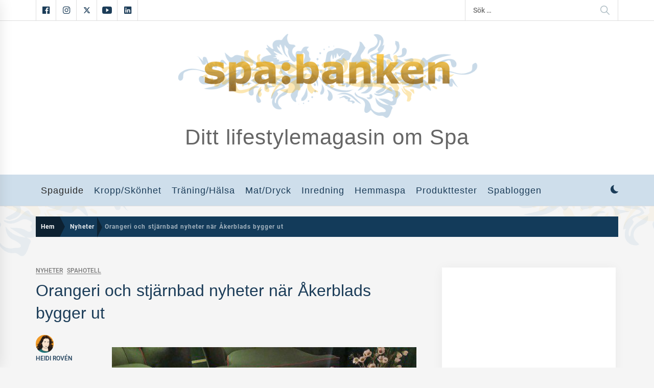

--- FILE ---
content_type: text/html; charset=UTF-8
request_url: https://spabanken.se/nyheter/orangeri-och-stjarnbad-nyheter-nar-akerblads-bygger-ut/
body_size: 21487
content:
<!DOCTYPE html>
<html lang="sv-SE">
<head>
    <meta charset="UTF-8">
    <meta name="viewport" content="width=device-width, initial-scale=1.0">
    <link rel="profile" href="https://gmpg.org/xfn/11">

    <meta name='robots' content='index, follow, max-image-preview:large, max-snippet:-1, max-video-preview:-1' />
	<style>img:is([sizes="auto" i], [sizes^="auto," i]) { contain-intrinsic-size: 3000px 1500px }</style>
	<!-- Google tag (gtag.js) Consent Mode dataLayer added by Site Kit -->
<script type="text/javascript" id="google_gtagjs-js-consent-mode-data-layer">
/* <![CDATA[ */
window.dataLayer = window.dataLayer || [];function gtag(){dataLayer.push(arguments);}
gtag('consent', 'default', {"ad_personalization":"denied","ad_storage":"denied","ad_user_data":"denied","analytics_storage":"denied","functionality_storage":"denied","security_storage":"denied","personalization_storage":"denied","region":["AT","BE","BG","CH","CY","CZ","DE","DK","EE","ES","FI","FR","GB","GR","HR","HU","IE","IS","IT","LI","LT","LU","LV","MT","NL","NO","PL","PT","RO","SE","SI","SK"],"wait_for_update":500});
window._googlesitekitConsentCategoryMap = {"statistics":["analytics_storage"],"marketing":["ad_storage","ad_user_data","ad_personalization"],"functional":["functionality_storage","security_storage"],"preferences":["personalization_storage"]};
window._googlesitekitConsents = {"ad_personalization":"denied","ad_storage":"denied","ad_user_data":"denied","analytics_storage":"denied","functionality_storage":"denied","security_storage":"denied","personalization_storage":"denied","region":["AT","BE","BG","CH","CY","CZ","DE","DK","EE","ES","FI","FR","GB","GR","HR","HU","IE","IS","IT","LI","LT","LU","LV","MT","NL","NO","PL","PT","RO","SE","SI","SK"],"wait_for_update":500};
/* ]]> */
</script>
<!-- End Google tag (gtag.js) Consent Mode dataLayer added by Site Kit -->

	<!-- This site is optimized with the Yoast SEO plugin v25.8 - https://yoast.com/wordpress/plugins/seo/ -->
	<title>Orangeri och stjärnbad nyheter när Åkerblads bygger ut - Spabanken</title>
	<meta name="description" content="Åkerblads Gästgiveri bygger ut och får större spa. Bland nyheterna märks ett stillsamt orangeri, nya utomhuspool samt en gemensam bastu." />
	<link rel="canonical" href="https://spabanken.se/nyheter/orangeri-och-stjarnbad-nyheter-nar-akerblads-bygger-ut/" />
	<meta property="og:locale" content="sv_SE" />
	<meta property="og:type" content="article" />
	<meta property="og:title" content="Orangeri och stjärnbad nyheter när Åkerblads bygger ut - Spabanken" />
	<meta property="og:description" content="Åkerblads Gästgiveri bygger ut och får större spa. Bland nyheterna märks ett stillsamt orangeri, nya utomhuspool samt en gemensam bastu." />
	<meta property="og:url" content="https://spabanken.se/nyheter/orangeri-och-stjarnbad-nyheter-nar-akerblads-bygger-ut/" />
	<meta property="og:site_name" content="Spabanken" />
	<meta property="article:publisher" content="https://www.facebook.com/spabanken" />
	<meta property="article:author" content="https://www.facebook.com/spabanken/" />
	<meta property="article:published_time" content="2021-01-21T14:40:25+00:00" />
	<meta property="article:modified_time" content="2021-01-21T14:40:39+00:00" />
	<meta property="og:image" content="https://spabanken.se/wp-content/uploads/2021/01/Varm-utomhuskalla-scaled_low.jpg" />
	<meta property="og:image:width" content="970" />
	<meta property="og:image:height" content="560" />
	<meta property="og:image:type" content="image/jpeg" />
	<meta name="author" content="Heidi Rovén" />
	<meta name="twitter:card" content="summary_large_image" />
	<meta name="twitter:creator" content="@spabanken" />
	<meta name="twitter:site" content="@Spabanken" />
	<meta name="twitter:label1" content="Skriven av" />
	<meta name="twitter:data1" content="Heidi Rovén" />
	<meta name="twitter:label2" content="Beräknad lästid" />
	<meta name="twitter:data2" content="3 minuter" />
	<script type="application/ld+json" class="yoast-schema-graph">{"@context":"https://schema.org","@graph":[{"@type":"Article","@id":"https://spabanken.se/nyheter/orangeri-och-stjarnbad-nyheter-nar-akerblads-bygger-ut/#article","isPartOf":{"@id":"https://spabanken.se/nyheter/orangeri-och-stjarnbad-nyheter-nar-akerblads-bygger-ut/"},"author":{"name":"Heidi Rovén","@id":"https://spabanken.se/#/schema/person/7f3ec20308c3dbfe63d22c68b759fe5c"},"headline":"Orangeri och stjärnbad nyheter när Åkerblads bygger ut","datePublished":"2021-01-21T14:40:25+00:00","dateModified":"2021-01-21T14:40:39+00:00","mainEntityOfPage":{"@id":"https://spabanken.se/nyheter/orangeri-och-stjarnbad-nyheter-nar-akerblads-bygger-ut/"},"wordCount":418,"commentCount":0,"publisher":{"@id":"https://spabanken.se/#organization"},"image":{"@id":"https://spabanken.se/nyheter/orangeri-och-stjarnbad-nyheter-nar-akerblads-bygger-ut/#primaryimage"},"thumbnailUrl":"https://spabanken.se/wp-content/uploads/2021/01/Varm-utomhuskalla-scaled_low.jpg","keywords":["åkerblads gästgiveri","tällberg"],"articleSection":["Nyheter","Spahotell"],"inLanguage":"sv-SE","potentialAction":[{"@type":"CommentAction","name":"Comment","target":["https://spabanken.se/nyheter/orangeri-och-stjarnbad-nyheter-nar-akerblads-bygger-ut/#respond"]}]},{"@type":"WebPage","@id":"https://spabanken.se/nyheter/orangeri-och-stjarnbad-nyheter-nar-akerblads-bygger-ut/","url":"https://spabanken.se/nyheter/orangeri-och-stjarnbad-nyheter-nar-akerblads-bygger-ut/","name":"Orangeri och stjärnbad nyheter när Åkerblads bygger ut - Spabanken","isPartOf":{"@id":"https://spabanken.se/#website"},"primaryImageOfPage":{"@id":"https://spabanken.se/nyheter/orangeri-och-stjarnbad-nyheter-nar-akerblads-bygger-ut/#primaryimage"},"image":{"@id":"https://spabanken.se/nyheter/orangeri-och-stjarnbad-nyheter-nar-akerblads-bygger-ut/#primaryimage"},"thumbnailUrl":"https://spabanken.se/wp-content/uploads/2021/01/Varm-utomhuskalla-scaled_low.jpg","datePublished":"2021-01-21T14:40:25+00:00","dateModified":"2021-01-21T14:40:39+00:00","description":"Åkerblads Gästgiveri bygger ut och får större spa. Bland nyheterna märks ett stillsamt orangeri, nya utomhuspool samt en gemensam bastu.","breadcrumb":{"@id":"https://spabanken.se/nyheter/orangeri-och-stjarnbad-nyheter-nar-akerblads-bygger-ut/#breadcrumb"},"inLanguage":"sv-SE","potentialAction":[{"@type":"ReadAction","target":["https://spabanken.se/nyheter/orangeri-och-stjarnbad-nyheter-nar-akerblads-bygger-ut/"]}]},{"@type":"ImageObject","inLanguage":"sv-SE","@id":"https://spabanken.se/nyheter/orangeri-och-stjarnbad-nyheter-nar-akerblads-bygger-ut/#primaryimage","url":"https://spabanken.se/wp-content/uploads/2021/01/Varm-utomhuskalla-scaled_low.jpg","contentUrl":"https://spabanken.se/wp-content/uploads/2021/01/Varm-utomhuskalla-scaled_low.jpg","width":970,"height":560},{"@type":"BreadcrumbList","@id":"https://spabanken.se/nyheter/orangeri-och-stjarnbad-nyheter-nar-akerblads-bygger-ut/#breadcrumb","itemListElement":[{"@type":"ListItem","position":1,"name":"Home","item":"https://spabanken.se/"},{"@type":"ListItem","position":2,"name":"Orangeri och stjärnbad nyheter när Åkerblads bygger ut"}]},{"@type":"WebSite","@id":"https://spabanken.se/#website","url":"https://spabanken.se/","name":"Spabanken","description":"Ditt lifestylemagasin om Spa","publisher":{"@id":"https://spabanken.se/#organization"},"potentialAction":[{"@type":"SearchAction","target":{"@type":"EntryPoint","urlTemplate":"https://spabanken.se/?s={search_term_string}"},"query-input":{"@type":"PropertyValueSpecification","valueRequired":true,"valueName":"search_term_string"}}],"inLanguage":"sv-SE"},{"@type":"Organization","@id":"https://spabanken.se/#organization","name":"Spabanken","url":"https://spabanken.se/","logo":{"@type":"ImageObject","inLanguage":"sv-SE","@id":"https://spabanken.se/#/schema/logo/image/","url":"https://spabanken.se/wp-content/uploads/2016/08/spabanken-logo-copy.jpg","contentUrl":"https://spabanken.se/wp-content/uploads/2016/08/spabanken-logo-copy.jpg","width":428,"height":120,"caption":"Spabanken"},"image":{"@id":"https://spabanken.se/#/schema/logo/image/"},"sameAs":["https://www.facebook.com/spabanken","https://x.com/Spabanken","https://instagram.com/spabanken/","https://www.linkedin.com/showcase/spabanken","https://www.youtube.com/user/spabanken"]},{"@type":"Person","@id":"https://spabanken.se/#/schema/person/7f3ec20308c3dbfe63d22c68b759fe5c","name":"Heidi Rovén","image":{"@type":"ImageObject","inLanguage":"sv-SE","@id":"https://spabanken.se/#/schema/person/image/","url":"https://secure.gravatar.com/avatar/7b53318109e4cb69ee8b0dfbdbb63d56253bb27ecd40b85501c8934d717d5a6f?s=96&d=blank&r=g","contentUrl":"https://secure.gravatar.com/avatar/7b53318109e4cb69ee8b0dfbdbb63d56253bb27ecd40b85501c8934d717d5a6f?s=96&d=blank&r=g","caption":"Heidi Rovén"},"sameAs":["https://www.facebook.com/spabanken/","https://x.com/spabanken"],"url":"https://spabanken.se/author/heidi-roven/"}]}</script>
	<!-- / Yoast SEO plugin. -->


<link rel='dns-prefetch' href='//www.googletagmanager.com' />
<link rel='dns-prefetch' href='//pagead2.googlesyndication.com' />
<link rel="alternate" type="application/rss+xml" title="Spabanken &raquo; flöde" href="https://spabanken.se/feed/" />
<link rel="alternate" type="application/rss+xml" title="Spabanken &raquo; kommentarsflöde" href="https://spabanken.se/comments/feed/" />
<link rel="alternate" type="application/rss+xml" title="Spabanken &raquo; Orangeri och stjärnbad nyheter när Åkerblads bygger ut kommentarsflöde" href="https://spabanken.se/nyheter/orangeri-och-stjarnbad-nyheter-nar-akerblads-bygger-ut/feed/" />
<script type="text/javascript">
/* <![CDATA[ */
window._wpemojiSettings = {"baseUrl":"https:\/\/s.w.org\/images\/core\/emoji\/16.0.1\/72x72\/","ext":".png","svgUrl":"https:\/\/s.w.org\/images\/core\/emoji\/16.0.1\/svg\/","svgExt":".svg","source":{"concatemoji":"https:\/\/spabanken.se\/wp-includes\/js\/wp-emoji-release.min.js?ver=6.8.3"}};
/*! This file is auto-generated */
!function(s,n){var o,i,e;function c(e){try{var t={supportTests:e,timestamp:(new Date).valueOf()};sessionStorage.setItem(o,JSON.stringify(t))}catch(e){}}function p(e,t,n){e.clearRect(0,0,e.canvas.width,e.canvas.height),e.fillText(t,0,0);var t=new Uint32Array(e.getImageData(0,0,e.canvas.width,e.canvas.height).data),a=(e.clearRect(0,0,e.canvas.width,e.canvas.height),e.fillText(n,0,0),new Uint32Array(e.getImageData(0,0,e.canvas.width,e.canvas.height).data));return t.every(function(e,t){return e===a[t]})}function u(e,t){e.clearRect(0,0,e.canvas.width,e.canvas.height),e.fillText(t,0,0);for(var n=e.getImageData(16,16,1,1),a=0;a<n.data.length;a++)if(0!==n.data[a])return!1;return!0}function f(e,t,n,a){switch(t){case"flag":return n(e,"\ud83c\udff3\ufe0f\u200d\u26a7\ufe0f","\ud83c\udff3\ufe0f\u200b\u26a7\ufe0f")?!1:!n(e,"\ud83c\udde8\ud83c\uddf6","\ud83c\udde8\u200b\ud83c\uddf6")&&!n(e,"\ud83c\udff4\udb40\udc67\udb40\udc62\udb40\udc65\udb40\udc6e\udb40\udc67\udb40\udc7f","\ud83c\udff4\u200b\udb40\udc67\u200b\udb40\udc62\u200b\udb40\udc65\u200b\udb40\udc6e\u200b\udb40\udc67\u200b\udb40\udc7f");case"emoji":return!a(e,"\ud83e\udedf")}return!1}function g(e,t,n,a){var r="undefined"!=typeof WorkerGlobalScope&&self instanceof WorkerGlobalScope?new OffscreenCanvas(300,150):s.createElement("canvas"),o=r.getContext("2d",{willReadFrequently:!0}),i=(o.textBaseline="top",o.font="600 32px Arial",{});return e.forEach(function(e){i[e]=t(o,e,n,a)}),i}function t(e){var t=s.createElement("script");t.src=e,t.defer=!0,s.head.appendChild(t)}"undefined"!=typeof Promise&&(o="wpEmojiSettingsSupports",i=["flag","emoji"],n.supports={everything:!0,everythingExceptFlag:!0},e=new Promise(function(e){s.addEventListener("DOMContentLoaded",e,{once:!0})}),new Promise(function(t){var n=function(){try{var e=JSON.parse(sessionStorage.getItem(o));if("object"==typeof e&&"number"==typeof e.timestamp&&(new Date).valueOf()<e.timestamp+604800&&"object"==typeof e.supportTests)return e.supportTests}catch(e){}return null}();if(!n){if("undefined"!=typeof Worker&&"undefined"!=typeof OffscreenCanvas&&"undefined"!=typeof URL&&URL.createObjectURL&&"undefined"!=typeof Blob)try{var e="postMessage("+g.toString()+"("+[JSON.stringify(i),f.toString(),p.toString(),u.toString()].join(",")+"));",a=new Blob([e],{type:"text/javascript"}),r=new Worker(URL.createObjectURL(a),{name:"wpTestEmojiSupports"});return void(r.onmessage=function(e){c(n=e.data),r.terminate(),t(n)})}catch(e){}c(n=g(i,f,p,u))}t(n)}).then(function(e){for(var t in e)n.supports[t]=e[t],n.supports.everything=n.supports.everything&&n.supports[t],"flag"!==t&&(n.supports.everythingExceptFlag=n.supports.everythingExceptFlag&&n.supports[t]);n.supports.everythingExceptFlag=n.supports.everythingExceptFlag&&!n.supports.flag,n.DOMReady=!1,n.readyCallback=function(){n.DOMReady=!0}}).then(function(){return e}).then(function(){var e;n.supports.everything||(n.readyCallback(),(e=n.source||{}).concatemoji?t(e.concatemoji):e.wpemoji&&e.twemoji&&(t(e.twemoji),t(e.wpemoji)))}))}((window,document),window._wpemojiSettings);
/* ]]> */
</script>
<link rel='stylesheet' id='sbi_styles-css' href='https://spabanken.se/wp-content/plugins/instagram-feed/css/sbi-styles.min.css?ver=6.9.1' type='text/css' media='all' />
<style id='wp-emoji-styles-inline-css' type='text/css'>

	img.wp-smiley, img.emoji {
		display: inline !important;
		border: none !important;
		box-shadow: none !important;
		height: 1em !important;
		width: 1em !important;
		margin: 0 0.07em !important;
		vertical-align: -0.1em !important;
		background: none !important;
		padding: 0 !important;
	}
</style>
<link rel='stylesheet' id='wp-block-library-css' href='https://spabanken.se/wp-includes/css/dist/block-library/style.min.css?ver=6.8.3' type='text/css' media='all' />
<style id='wp-block-library-theme-inline-css' type='text/css'>
.wp-block-audio :where(figcaption){color:#555;font-size:13px;text-align:center}.is-dark-theme .wp-block-audio :where(figcaption){color:#ffffffa6}.wp-block-audio{margin:0 0 1em}.wp-block-code{border:1px solid #ccc;border-radius:4px;font-family:Menlo,Consolas,monaco,monospace;padding:.8em 1em}.wp-block-embed :where(figcaption){color:#555;font-size:13px;text-align:center}.is-dark-theme .wp-block-embed :where(figcaption){color:#ffffffa6}.wp-block-embed{margin:0 0 1em}.blocks-gallery-caption{color:#555;font-size:13px;text-align:center}.is-dark-theme .blocks-gallery-caption{color:#ffffffa6}:root :where(.wp-block-image figcaption){color:#555;font-size:13px;text-align:center}.is-dark-theme :root :where(.wp-block-image figcaption){color:#ffffffa6}.wp-block-image{margin:0 0 1em}.wp-block-pullquote{border-bottom:4px solid;border-top:4px solid;color:currentColor;margin-bottom:1.75em}.wp-block-pullquote cite,.wp-block-pullquote footer,.wp-block-pullquote__citation{color:currentColor;font-size:.8125em;font-style:normal;text-transform:uppercase}.wp-block-quote{border-left:.25em solid;margin:0 0 1.75em;padding-left:1em}.wp-block-quote cite,.wp-block-quote footer{color:currentColor;font-size:.8125em;font-style:normal;position:relative}.wp-block-quote:where(.has-text-align-right){border-left:none;border-right:.25em solid;padding-left:0;padding-right:1em}.wp-block-quote:where(.has-text-align-center){border:none;padding-left:0}.wp-block-quote.is-large,.wp-block-quote.is-style-large,.wp-block-quote:where(.is-style-plain){border:none}.wp-block-search .wp-block-search__label{font-weight:700}.wp-block-search__button{border:1px solid #ccc;padding:.375em .625em}:where(.wp-block-group.has-background){padding:1.25em 2.375em}.wp-block-separator.has-css-opacity{opacity:.4}.wp-block-separator{border:none;border-bottom:2px solid;margin-left:auto;margin-right:auto}.wp-block-separator.has-alpha-channel-opacity{opacity:1}.wp-block-separator:not(.is-style-wide):not(.is-style-dots){width:100px}.wp-block-separator.has-background:not(.is-style-dots){border-bottom:none;height:1px}.wp-block-separator.has-background:not(.is-style-wide):not(.is-style-dots){height:2px}.wp-block-table{margin:0 0 1em}.wp-block-table td,.wp-block-table th{word-break:normal}.wp-block-table :where(figcaption){color:#555;font-size:13px;text-align:center}.is-dark-theme .wp-block-table :where(figcaption){color:#ffffffa6}.wp-block-video :where(figcaption){color:#555;font-size:13px;text-align:center}.is-dark-theme .wp-block-video :where(figcaption){color:#ffffffa6}.wp-block-video{margin:0 0 1em}:root :where(.wp-block-template-part.has-background){margin-bottom:0;margin-top:0;padding:1.25em 2.375em}
</style>
<style id='classic-theme-styles-inline-css' type='text/css'>
/*! This file is auto-generated */
.wp-block-button__link{color:#fff;background-color:#32373c;border-radius:9999px;box-shadow:none;text-decoration:none;padding:calc(.667em + 2px) calc(1.333em + 2px);font-size:1.125em}.wp-block-file__button{background:#32373c;color:#fff;text-decoration:none}
</style>
<style id='global-styles-inline-css' type='text/css'>
:root{--wp--preset--aspect-ratio--square: 1;--wp--preset--aspect-ratio--4-3: 4/3;--wp--preset--aspect-ratio--3-4: 3/4;--wp--preset--aspect-ratio--3-2: 3/2;--wp--preset--aspect-ratio--2-3: 2/3;--wp--preset--aspect-ratio--16-9: 16/9;--wp--preset--aspect-ratio--9-16: 9/16;--wp--preset--color--black: #000000;--wp--preset--color--cyan-bluish-gray: #abb8c3;--wp--preset--color--white: #ffffff;--wp--preset--color--pale-pink: #f78da7;--wp--preset--color--vivid-red: #cf2e2e;--wp--preset--color--luminous-vivid-orange: #ff6900;--wp--preset--color--luminous-vivid-amber: #fcb900;--wp--preset--color--light-green-cyan: #7bdcb5;--wp--preset--color--vivid-green-cyan: #00d084;--wp--preset--color--pale-cyan-blue: #8ed1fc;--wp--preset--color--vivid-cyan-blue: #0693e3;--wp--preset--color--vivid-purple: #9b51e0;--wp--preset--gradient--vivid-cyan-blue-to-vivid-purple: linear-gradient(135deg,rgba(6,147,227,1) 0%,rgb(155,81,224) 100%);--wp--preset--gradient--light-green-cyan-to-vivid-green-cyan: linear-gradient(135deg,rgb(122,220,180) 0%,rgb(0,208,130) 100%);--wp--preset--gradient--luminous-vivid-amber-to-luminous-vivid-orange: linear-gradient(135deg,rgba(252,185,0,1) 0%,rgba(255,105,0,1) 100%);--wp--preset--gradient--luminous-vivid-orange-to-vivid-red: linear-gradient(135deg,rgba(255,105,0,1) 0%,rgb(207,46,46) 100%);--wp--preset--gradient--very-light-gray-to-cyan-bluish-gray: linear-gradient(135deg,rgb(238,238,238) 0%,rgb(169,184,195) 100%);--wp--preset--gradient--cool-to-warm-spectrum: linear-gradient(135deg,rgb(74,234,220) 0%,rgb(151,120,209) 20%,rgb(207,42,186) 40%,rgb(238,44,130) 60%,rgb(251,105,98) 80%,rgb(254,248,76) 100%);--wp--preset--gradient--blush-light-purple: linear-gradient(135deg,rgb(255,206,236) 0%,rgb(152,150,240) 100%);--wp--preset--gradient--blush-bordeaux: linear-gradient(135deg,rgb(254,205,165) 0%,rgb(254,45,45) 50%,rgb(107,0,62) 100%);--wp--preset--gradient--luminous-dusk: linear-gradient(135deg,rgb(255,203,112) 0%,rgb(199,81,192) 50%,rgb(65,88,208) 100%);--wp--preset--gradient--pale-ocean: linear-gradient(135deg,rgb(255,245,203) 0%,rgb(182,227,212) 50%,rgb(51,167,181) 100%);--wp--preset--gradient--electric-grass: linear-gradient(135deg,rgb(202,248,128) 0%,rgb(113,206,126) 100%);--wp--preset--gradient--midnight: linear-gradient(135deg,rgb(2,3,129) 0%,rgb(40,116,252) 100%);--wp--preset--font-size--small: 13px;--wp--preset--font-size--medium: 20px;--wp--preset--font-size--large: 36px;--wp--preset--font-size--x-large: 42px;--wp--preset--spacing--20: 0.44rem;--wp--preset--spacing--30: 0.67rem;--wp--preset--spacing--40: 1rem;--wp--preset--spacing--50: 1.5rem;--wp--preset--spacing--60: 2.25rem;--wp--preset--spacing--70: 3.38rem;--wp--preset--spacing--80: 5.06rem;--wp--preset--shadow--natural: 6px 6px 9px rgba(0, 0, 0, 0.2);--wp--preset--shadow--deep: 12px 12px 50px rgba(0, 0, 0, 0.4);--wp--preset--shadow--sharp: 6px 6px 0px rgba(0, 0, 0, 0.2);--wp--preset--shadow--outlined: 6px 6px 0px -3px rgba(255, 255, 255, 1), 6px 6px rgba(0, 0, 0, 1);--wp--preset--shadow--crisp: 6px 6px 0px rgba(0, 0, 0, 1);}:where(.is-layout-flex){gap: 0.5em;}:where(.is-layout-grid){gap: 0.5em;}body .is-layout-flex{display: flex;}.is-layout-flex{flex-wrap: wrap;align-items: center;}.is-layout-flex > :is(*, div){margin: 0;}body .is-layout-grid{display: grid;}.is-layout-grid > :is(*, div){margin: 0;}:where(.wp-block-columns.is-layout-flex){gap: 2em;}:where(.wp-block-columns.is-layout-grid){gap: 2em;}:where(.wp-block-post-template.is-layout-flex){gap: 1.25em;}:where(.wp-block-post-template.is-layout-grid){gap: 1.25em;}.has-black-color{color: var(--wp--preset--color--black) !important;}.has-cyan-bluish-gray-color{color: var(--wp--preset--color--cyan-bluish-gray) !important;}.has-white-color{color: var(--wp--preset--color--white) !important;}.has-pale-pink-color{color: var(--wp--preset--color--pale-pink) !important;}.has-vivid-red-color{color: var(--wp--preset--color--vivid-red) !important;}.has-luminous-vivid-orange-color{color: var(--wp--preset--color--luminous-vivid-orange) !important;}.has-luminous-vivid-amber-color{color: var(--wp--preset--color--luminous-vivid-amber) !important;}.has-light-green-cyan-color{color: var(--wp--preset--color--light-green-cyan) !important;}.has-vivid-green-cyan-color{color: var(--wp--preset--color--vivid-green-cyan) !important;}.has-pale-cyan-blue-color{color: var(--wp--preset--color--pale-cyan-blue) !important;}.has-vivid-cyan-blue-color{color: var(--wp--preset--color--vivid-cyan-blue) !important;}.has-vivid-purple-color{color: var(--wp--preset--color--vivid-purple) !important;}.has-black-background-color{background-color: var(--wp--preset--color--black) !important;}.has-cyan-bluish-gray-background-color{background-color: var(--wp--preset--color--cyan-bluish-gray) !important;}.has-white-background-color{background-color: var(--wp--preset--color--white) !important;}.has-pale-pink-background-color{background-color: var(--wp--preset--color--pale-pink) !important;}.has-vivid-red-background-color{background-color: var(--wp--preset--color--vivid-red) !important;}.has-luminous-vivid-orange-background-color{background-color: var(--wp--preset--color--luminous-vivid-orange) !important;}.has-luminous-vivid-amber-background-color{background-color: var(--wp--preset--color--luminous-vivid-amber) !important;}.has-light-green-cyan-background-color{background-color: var(--wp--preset--color--light-green-cyan) !important;}.has-vivid-green-cyan-background-color{background-color: var(--wp--preset--color--vivid-green-cyan) !important;}.has-pale-cyan-blue-background-color{background-color: var(--wp--preset--color--pale-cyan-blue) !important;}.has-vivid-cyan-blue-background-color{background-color: var(--wp--preset--color--vivid-cyan-blue) !important;}.has-vivid-purple-background-color{background-color: var(--wp--preset--color--vivid-purple) !important;}.has-black-border-color{border-color: var(--wp--preset--color--black) !important;}.has-cyan-bluish-gray-border-color{border-color: var(--wp--preset--color--cyan-bluish-gray) !important;}.has-white-border-color{border-color: var(--wp--preset--color--white) !important;}.has-pale-pink-border-color{border-color: var(--wp--preset--color--pale-pink) !important;}.has-vivid-red-border-color{border-color: var(--wp--preset--color--vivid-red) !important;}.has-luminous-vivid-orange-border-color{border-color: var(--wp--preset--color--luminous-vivid-orange) !important;}.has-luminous-vivid-amber-border-color{border-color: var(--wp--preset--color--luminous-vivid-amber) !important;}.has-light-green-cyan-border-color{border-color: var(--wp--preset--color--light-green-cyan) !important;}.has-vivid-green-cyan-border-color{border-color: var(--wp--preset--color--vivid-green-cyan) !important;}.has-pale-cyan-blue-border-color{border-color: var(--wp--preset--color--pale-cyan-blue) !important;}.has-vivid-cyan-blue-border-color{border-color: var(--wp--preset--color--vivid-cyan-blue) !important;}.has-vivid-purple-border-color{border-color: var(--wp--preset--color--vivid-purple) !important;}.has-vivid-cyan-blue-to-vivid-purple-gradient-background{background: var(--wp--preset--gradient--vivid-cyan-blue-to-vivid-purple) !important;}.has-light-green-cyan-to-vivid-green-cyan-gradient-background{background: var(--wp--preset--gradient--light-green-cyan-to-vivid-green-cyan) !important;}.has-luminous-vivid-amber-to-luminous-vivid-orange-gradient-background{background: var(--wp--preset--gradient--luminous-vivid-amber-to-luminous-vivid-orange) !important;}.has-luminous-vivid-orange-to-vivid-red-gradient-background{background: var(--wp--preset--gradient--luminous-vivid-orange-to-vivid-red) !important;}.has-very-light-gray-to-cyan-bluish-gray-gradient-background{background: var(--wp--preset--gradient--very-light-gray-to-cyan-bluish-gray) !important;}.has-cool-to-warm-spectrum-gradient-background{background: var(--wp--preset--gradient--cool-to-warm-spectrum) !important;}.has-blush-light-purple-gradient-background{background: var(--wp--preset--gradient--blush-light-purple) !important;}.has-blush-bordeaux-gradient-background{background: var(--wp--preset--gradient--blush-bordeaux) !important;}.has-luminous-dusk-gradient-background{background: var(--wp--preset--gradient--luminous-dusk) !important;}.has-pale-ocean-gradient-background{background: var(--wp--preset--gradient--pale-ocean) !important;}.has-electric-grass-gradient-background{background: var(--wp--preset--gradient--electric-grass) !important;}.has-midnight-gradient-background{background: var(--wp--preset--gradient--midnight) !important;}.has-small-font-size{font-size: var(--wp--preset--font-size--small) !important;}.has-medium-font-size{font-size: var(--wp--preset--font-size--medium) !important;}.has-large-font-size{font-size: var(--wp--preset--font-size--large) !important;}.has-x-large-font-size{font-size: var(--wp--preset--font-size--x-large) !important;}
:where(.wp-block-post-template.is-layout-flex){gap: 1.25em;}:where(.wp-block-post-template.is-layout-grid){gap: 1.25em;}
:where(.wp-block-columns.is-layout-flex){gap: 2em;}:where(.wp-block-columns.is-layout-grid){gap: 2em;}
:root :where(.wp-block-pullquote){font-size: 1.5em;line-height: 1.6;}
</style>
<link rel='stylesheet' id='infinity-news-google-fonts-css' href='https://spabanken.se/wp-content/fonts/e00e82897ad75428368a2c6557fbacaf.css?ver=1.4.10' type='text/css' media='all' />
<link rel='stylesheet' id='ionicons-css' href='https://spabanken.se/wp-content/themes/infinity-news/assets/lib/ionicons/css/ionicons.min.css?ver=6.8.3' type='text/css' media='all' />
<link rel='stylesheet' id='slick-css' href='https://spabanken.se/wp-content/themes/infinity-news/assets/lib/slick/css/slick.min.css?ver=6.8.3' type='text/css' media='all' />
<link rel='stylesheet' id='magnific-popup-css' href='https://spabanken.se/wp-content/themes/infinity-news/assets/lib/magnific-popup/magnific-popup.css?ver=6.8.3' type='text/css' media='all' />
<link rel='stylesheet' id='sidr-nav-css' href='https://spabanken.se/wp-content/themes/infinity-news/assets/lib/sidr/css/jquery.sidr.dark.css?ver=6.8.3' type='text/css' media='all' />
<link rel='stylesheet' id='infinity-news-style-css' href='https://spabanken.se/wp-content/themes/infinity-news/style.css?ver=1.4.10' type='text/css' media='all' />
<link rel='stylesheet' id='booster-extension-social-icons-css' href='https://spabanken.se/wp-content/plugins/booster-extension/assets/css/social-icons.min.css?ver=6.8.3' type='text/css' media='all' />
<link rel='stylesheet' id='booster-extension-style-css' href='https://spabanken.se/wp-content/plugins/booster-extension/assets/css/style.css?ver=6.8.3' type='text/css' media='all' />
<script type="text/javascript" src="https://spabanken.se/wp-includes/js/jquery/jquery.min.js?ver=3.7.1" id="jquery-core-js"></script>
<script type="text/javascript" src="https://spabanken.se/wp-includes/js/jquery/jquery-migrate.min.js?ver=3.4.1" id="jquery-migrate-js"></script>

<!-- Kodblock för ”Google-tagg (gtag.js)” tillagt av Site Kit -->
<!-- Kodblock för ”Google Analytics” tillagt av Site Kit -->
<script type="text/javascript" src="https://www.googletagmanager.com/gtag/js?id=GT-KT4Z6ZH" id="google_gtagjs-js" async></script>
<script type="text/javascript" id="google_gtagjs-js-after">
/* <![CDATA[ */
window.dataLayer = window.dataLayer || [];function gtag(){dataLayer.push(arguments);}
gtag("set","linker",{"domains":["spabanken.se"]});
gtag("js", new Date());
gtag("set", "developer_id.dZTNiMT", true);
gtag("config", "GT-KT4Z6ZH");
/* ]]> */
</script>
<link rel="https://api.w.org/" href="https://spabanken.se/wp-json/" /><link rel="alternate" title="JSON" type="application/json" href="https://spabanken.se/wp-json/wp/v2/posts/13679" /><link rel="EditURI" type="application/rsd+xml" title="RSD" href="https://spabanken.se/xmlrpc.php?rsd" />
<meta name="generator" content="WordPress 6.8.3" />
<link rel='shortlink' href='https://spabanken.se/?p=13679' />
<link rel="alternate" title="oEmbed (JSON)" type="application/json+oembed" href="https://spabanken.se/wp-json/oembed/1.0/embed?url=https%3A%2F%2Fspabanken.se%2Fnyheter%2Forangeri-och-stjarnbad-nyheter-nar-akerblads-bygger-ut%2F" />
<link rel="alternate" title="oEmbed (XML)" type="text/xml+oembed" href="https://spabanken.se/wp-json/oembed/1.0/embed?url=https%3A%2F%2Fspabanken.se%2Fnyheter%2Forangeri-och-stjarnbad-nyheter-nar-akerblads-bygger-ut%2F&#038;format=xml" />
<meta name="generator" content="Site Kit by Google 1.160.1" /><link rel="pingback" href="https://spabanken.se/xmlrpc.php">
<!-- Metatagg för ”Google AdSense” tillagt av Site Kit -->
<meta name="google-adsense-platform-account" content="ca-host-pub-2644536267352236">
<meta name="google-adsense-platform-domain" content="sitekit.withgoogle.com">
<!-- Avslut av metatagg för ”Google AdSense” tillagd av Site Kit -->
		<style type="text/css">
					.site-title a,
			.site-description {
				color: #666666;
			}
				</style>
		<style type="text/css" id="custom-background-css">
body.custom-background { background-image: url("https://spabanken.se/wp-content/uploads/2020/09/spabanken-bkg.png"); background-position: center center; background-size: contain; background-repeat: no-repeat; background-attachment: fixed; }
</style>
	
<!-- Kodblock för ”Google AdSense” tillagt av Site Kit -->
<script type="text/javascript" async="async" src="https://pagead2.googlesyndication.com/pagead/js/adsbygoogle.js?client=ca-pub-3271149297133563&amp;host=ca-host-pub-2644536267352236" crossorigin="anonymous"></script>

<!-- Avslut av kodblock för ”Google AdSense” tillagt av Site Kit -->
<link rel="icon" href="https://spabanken.se/wp-content/uploads/2016/08/cropped-spabanken-logo-copy-300x300.jpg" sizes="32x32" />
<link rel="icon" href="https://spabanken.se/wp-content/uploads/2016/08/cropped-spabanken-logo-copy-300x300.jpg" sizes="192x192" />
<link rel="apple-touch-icon" href="https://spabanken.se/wp-content/uploads/2016/08/cropped-spabanken-logo-copy-300x300.jpg" />
<meta name="msapplication-TileImage" content="https://spabanken.se/wp-content/uploads/2016/08/cropped-spabanken-logo-copy-300x300.jpg" />
		<style type="text/css" id="wp-custom-css">
			/* General */
h1, h2, h3, h4, h5, h6, h7, .widget-title {
	font-family:'Chau Philomene One', sans-serif;
	font-weight:normal;
	margin-bottom:0;
	clear: inherit;
}
h2 strong {
	font-weight:normal;
}
p > span {
	font-weight: 300 !important;
}
p {
	margin-block-start: 0.25em;
}
a, a:active, a:visited {
	color:#1b3c58;
}
.block-bg-alt, .block-bg-alt a
{
	color:#fff;
}
*:focus {
    outline: none;
}
a {
	outline : none;
}
a img {
	outline : none;
}


/* Preloader */
.preloader-status,
.loader-circle {
	background-color:#1b3c58;
}
.preloader-status .loader-circle {
	background-color:#dab78b;
}


/* Footer  */
.site-title,
.footer-bottom,
.twp-post-content > .post-thumbnail {
	display:none;
}

@media only screen and (max-width: 800px) {
	.recommendation-panel-content {
		display: none !important;
	}
}
/* Top bar */
.topbar-items .social-icons ul li a {
	color:#1b3c58;
}

.drawer-handle-close {
	width: 23px;
}
.ion-ios-close {
	font-size: 1.em;
}


/* Header */
.twp-align-center .site-description span {
	background: none;
	font-family:'Tangerine', sans-serif;
	font-weight:700;
	font-size:3em;
	text-transform:none;
	padding:0;
}
.twp-align-center .site-description:after {
	display: none;
}


/* Navigation */
.main-navigation {
	background-color:rgba(201,219,233,0.9);
}
.navigation-area:before {
	background:none;
}
#primary-menu .brand-home {
	display:none;
}
.main-navigation .menu ul {
	margin: 0 100px 0 50px;
}
.main-navigation .menu ul > li > a {
	text-transform:inherit;
	font-family:'Chau Philomene One', sans-serif;
	font-weight:normal;
	font-size:1.1em;
}
.breadcrumbs ul .trail-item span {
	text-transform:inherit;
	letter-spacing:1px;
}
.main-navigation .menu ul > li.current-menu-item > a, .main-navigation .menu ul > li.current-post-ancestor > a {
	color:inherit;
}

.block-bg-alt.block-bg-alt-1 {
	background-color: burlywood;
}

#gtranslate_selector {
	height:40px;
	font-weight:400;
	color:#331e0d;
}

#masthead #primary-menu > li > a > i.ion-md-arrow-dropdown,
.main-navigation .menu ul ul a:before {
	display:none !important;
}
.offcanvas-navigation a {
	text-transform: none;
}
.offcanvas-navigation ul > li {
	margin-left: 24px;
}


/* Widgets */
.widget-title {
	text-transform:inherit;
}
.theiaStickySidebar #custom_html-7 {
	width: max-content;
}


/* Breadcrums */
.breadcrumbs ul li:not(:last-child):not(.trail-begin) span:after {
    position: absolute;
    content: "";
    border-bottom: 20px solid transparent;
    border-left: 10px solid rgba(8, 8, 8, .50);
    border-top: 20px solid transparent;
    width: 0;
    height: 0;
    top: -12px;
    right: -5px;
}
.breadcrumbs ul .trail-item span {
	opacity: 0.9;
}
.breadcrumbs ul .trail-item.trail-end span {
	opacity: 0.6;
}
.breadcrumbs ul .trail-item:not(.trail-end) a:hover span {
	text-decoration:underline;
}

/* Home page */
.home-main-2 .posted-on {
	display: none;
}
.column-full-sm .data-bg-overlay {
	background:none;
}
.entry-meta-category a,
.entry-meta-category a:visited {
    color: #787878;
}
.entry-meta-category a:hover {
    color: #479fc6;
}
element {
}
.home-carousel-overlay .entry-meta-category a, .block-bg-alt .entry-meta-category a {
    margin-bottom: 7px;
}
.story-leader-block .entry-meta-category a,
.story-leader-block .entry-meta-category a:visited,
.story-leader-block .entry-meta-category a:hover {
    color: #fff;
}
.story-leader-block .entry-meta-category a:hover {
	color:#ccc;
}
body:not(.single-post) .entry-meta:not(.entry-meta-category) > span:not(.posted-on) {
	display:none;
}
.home-carousel-overlay .entry-meta-category a, .block-bg-alt .entry-meta-category a {
	margin-bottom:7px;
}
.site-description span {
	letter-spacing:3px;
}
.twp-carousel .data-bg-overlay {
	background:linear-gradient(rgba(20, 31, 52, 0) 60%, #000 100%);
}
.home-main-2 .column-three-1 .story-leader .entry-meta-category,
.twp-carousel .entry-meta-category,
.twp-row-sm .twp_cat_blogg,
.home-list-panel .entry-meta-category,
.home-list-panel .entry-meta
{
	display: none;
}
.site-footer h2 {
	margin-bottom:14px;
}
.site-footer .widget_categories h2 {
	display:none;
}
.block-title-wrapper .title-controls {
	font-weight: 300;
	font-style: italic;
}

/* Sponsor post */
.category-sponsrat {
	background-color:rgba(0,127,255,0.075);
}
.category-sponsrat .article-details  {
	background-color:rgba(141,186,224,0.2) !important;
}
.category-sponsrat .twp-social-share {
	display:none;
}
.category-sponsrat .twp_cat_sponsrat {
	background:#1b3c58;
	color:#cbdae7;
	padding:3px;
}


/* Single post */
.entry-title-full,
#comments .comments-title {
	font-weight:400;
	text-transform: none;
	color:#1b3c58;
}

.single-post .twp-post-content .entry-content a:not(.more-link):not(.button), .entry-summary a:not(.more-link):not(.button), .widget_text a:not(.more-link):not(.button), .page .site-content a {
	color:#479fc6;
	font-weight:400;
	text-decoration:inherit;
}
.single-post .twp-post-content .entry-content a:not(.more-link):not(.button):hover, .entry-summary a:not(.more-link):not(.button):hover {
	text-decoration:underline;
	color:#479fc6;
}
.twp-single-affix .twp-plugin-title.twp-share-title h2 {
    color: #ccc;
    font-size: 24px;
	letter-spacing:1px
}

.share-media-nocount .booster-icon:before, .twp-icon-holder .twp-social-count .booster-icon:before {
    line-height: 40px;
    font-size: 2em;
}
.share-media-nocount, .twp-icon-holder .twp-social-count {
	background: #ddd;
}

.twp-single-affix .share-media-nocount:after, .twp-single-affix .twp-icon-holder .twp-social-count:after {
	border-top-color: #ddd;
}
.wp-caption-text {
	font-size:14px;
	font-weight:400;
	letter-spacing:0.25px;
}
.single-post .tags-links {
	font-size:0;
}
.single-post .tags-links a {
    background-color: #767676;
    border-radius: 0 2px 2px 0;
    color: #fff;
    display: inline-block;
    font-size: 11px;
    line-height: 1.2727272727;
    margin: 2px 4px 2px 10px;
    padding: 3px 7px;
    position: relative;
	text-transform: uppercase;
}
.single-post .tags-links a:before {
    border-top: 10px solid transparent;
    border-right: 8px solid #767676;
    border-bottom: 10px solid transparent;
    content: "";
    height: 0;
    position: absolute;
    top: 0;
    left: -8px;
    width: 0;
}
.single-post .tags-links a:after {
    background-color: rgb(245,245,245);
    border-radius: 50%;
    content: "";
    height: 4px;
    position: absolute;
    top: 8px;
    left: -2px;
    width: 4px;
}
.single-post .tags-links  a:hover {
    background-color: rgb(71, 159, 198);
}
.single-post .tags-links a:hover:before {
    border-right-color: rgb(71, 159, 198);
}
.single-post div[style*="font-size: 65%"] {
	display:none;
}
.single-post img[width="540"],
.single-post [style="width: 540px;"] {
	width: -webkit-fill-available;
}
.serendipity_imageComment_center[style="width: 540px;"] {
	width: auto !important;
}

/* Post listing */
.archive .attachment-large.size-large.wp-post-image,
.search-results .attachment-large.size-large.wp-post-image {
	width:100%;
	object-fit: cover;
	width: -webkit-fill-available;
	height:468px;
}
		</style>
		</head>

<body class="wp-singular post-template-default single single-post postid-13679 single-format-standard custom-background wp-custom-logo wp-embed-responsive wp-theme-infinity-news booster-extension right-sidebar no-offcanvas">

<div id="page" class="site">
    <a class="skip-link screen-reader-text" href="#content">Skip to content</a>

    
    <header id="masthead" class="site-header " >

        
            <div class="site-topbar hidden-mobile flex-block">
                <div class="wrapper">
                    <div class="topbar-items flex-block-items">

                                                    <div class="social-icons">
                                <div class="menu-social-media-container"><ul id="social-menu" class=""><li id="menu-item-9932" class="menu-item menu-item-type-custom menu-item-object-custom menu-item-9932"><a href="https://www.facebook.com/spabanken"><span>Facebook</span></a></li>
<li id="menu-item-9930" class="menu-item menu-item-type-custom menu-item-object-custom menu-item-9930"><a href="https://www.instagram.com/spabanken/"><span>Instagram</span></a></li>
<li id="menu-item-9931" class="menu-item menu-item-type-custom menu-item-object-custom menu-item-9931"><a href="https://twitter.com/Spabanken"><span>Twitter</span></a></li>
<li id="menu-item-9933" class="menu-item menu-item-type-custom menu-item-object-custom menu-item-9933"><a href="https://www.youtube.com/user/spabanken"><span>YouTube</span></a></li>
<li id="menu-item-9934" class="menu-item menu-item-type-custom menu-item-object-custom menu-item-9934"><a href="https://www.linkedin.com/showcase/spabanken/"><span>LinkedIn</span></a></li>
</ul></div>                            </div>
                        
                                                    <div class="search-bar">
                                <form role="search" method="get" class="search-form" action="https://spabanken.se/">
				<label>
					<span class="screen-reader-text">Sök efter:</span>
					<input type="search" class="search-field" placeholder="Sök &hellip;" value="" name="s" />
				</label>
				<input type="submit" class="search-submit" value="Sök" />
			</form>                            </div>
                        
                    </div>

                </div>
            </div>
        
        
        <div class="site-middlebar flex-block twp-align-center">
            <div class="wrapper">
                <div class="middlebar-items flex-block-items">
                    
                    <div class="site-branding">
                        <a href="https://spabanken.se/" class="custom-logo-link" rel="home"><img width="749" height="210" src="https://spabanken.se/wp-content/uploads/2021/01/spabanken-logo.png" class="custom-logo" alt="Spabanken logo" decoding="async" fetchpriority="high" srcset="https://spabanken.se/wp-content/uploads/2021/01/spabanken-logo.png 749w, https://spabanken.se/wp-content/uploads/2021/01/spabanken-logo-300x84.png 300w" sizes="(max-width: 749px) 100vw, 749px" /></a>                            <a href="https://spabanken.se/" class="custom-logo-link custom-logo-link-dark" rel="home">
                                <img src="https://spabanken.se/wp-content/uploads/2021/01/spabanken-logo.png" class="custom-logo" alt="Spabanken">
                            </a>
                                                    <p class="site-title">
                                <a href="https://spabanken.se/" rel="home">Spabanken</a>
                            </p>
                                                    <p class="site-description">
                               <span>Ditt lifestylemagasin om Spa</span>
                            </p>
                                            </div><!-- .site-branding -->

                    
                </div>
            </div>
        </div>
        <nav id="site-navigation" class="main-navigation">
            <div class="wrapper">
                <div class="navigation-area">
                    
                    <div class="toggle-menu" aria-controls="primary-menu" aria-expanded="false">
                        <a class="offcanvas-toggle" href="#">
                            <div class="trigger-icon">
                               <span class="menu-label">
                                    Meny                                </span>
                            </div>
                        </a>
                    </div>

                    <div class="menu"><ul id="primary-menu" class="menu"><li class="brand-home"><a title="Home" href="https://spabanken.se"><span class='icon ion-ios-home'></span></a></li><li id="menu-item-2474" class="menu-item menu-item-type-taxonomy menu-item-object-category current-post-ancestor menu-item-has-children menu-item-2474"><a href="https://spabanken.se/spa/">Spaguide</a>
<ul class="sub-menu">
	<li id="menu-item-2480" class="menu-item menu-item-type-taxonomy menu-item-object-category current-post-ancestor current-menu-parent current-post-parent menu-item-2480"><a href="https://spabanken.se/spa/spahotell/">Spahotell</a></li>
	<li id="menu-item-2476" class="menu-item menu-item-type-taxonomy menu-item-object-category menu-item-2476"><a href="https://spabanken.se/spa/dagspa/">Dagspa</a></li>
	<li id="menu-item-2477" class="menu-item menu-item-type-taxonomy menu-item-object-category menu-item-2477"><a href="https://spabanken.se/spa/destinationsspa/">Destinationsspa</a></li>
	<li id="menu-item-2479" class="menu-item menu-item-type-taxonomy menu-item-object-category menu-item-2479"><a href="https://spabanken.se/spa/kryssningsspa/">Kryssningsspa</a></li>
	<li id="menu-item-10363" class="menu-item menu-item-type-taxonomy menu-item-object-category menu-item-10363"><a href="https://spabanken.se/spa/kurhotell/">Kurhotell</a></li>
	<li id="menu-item-10364" class="menu-item menu-item-type-taxonomy menu-item-object-category menu-item-10364"><a href="https://spabanken.se/spa/familjespa/">Familjespa</a></li>
</ul>
</li>
<li id="menu-item-2432" class="menu-item menu-item-type-taxonomy menu-item-object-category menu-item-has-children menu-item-2432"><a href="https://spabanken.se/kropp-skonhet/">Kropp/Skönhet</a>
<ul class="sub-menu">
	<li id="menu-item-2436" class="menu-item menu-item-type-taxonomy menu-item-object-category menu-item-2436"><a href="https://spabanken.se/kropp-skonhet/kroppsbehandlingar/">Kroppsbehandlingar</a></li>
	<li id="menu-item-2433" class="menu-item menu-item-type-taxonomy menu-item-object-category menu-item-2433"><a href="https://spabanken.se/kropp-skonhet/ansiktsbehandlingar/">Ansiktsbehandlingar</a></li>
	<li id="menu-item-2434" class="menu-item menu-item-type-taxonomy menu-item-object-category menu-item-2434"><a href="https://spabanken.se/kropp-skonhet/fotbehandlingar/">Fotbehandlingar</a></li>
	<li id="menu-item-2435" class="menu-item menu-item-type-taxonomy menu-item-object-category menu-item-2435"><a href="https://spabanken.se/kropp-skonhet/handvard_/">Handvård</a></li>
	<li id="menu-item-2438" class="menu-item menu-item-type-taxonomy menu-item-object-category menu-item-2438"><a href="https://spabanken.se/kropp-skonhet/ogonbehandlingar/">Ögonbehandlingar</a></li>
	<li id="menu-item-10249" class="menu-item menu-item-type-taxonomy menu-item-object-category menu-item-10249"><a href="https://spabanken.se/kropp-skonhet/estetiska-behandlingar/tander/">Tänder</a></li>
</ul>
</li>
<li id="menu-item-2441" class="menu-item menu-item-type-taxonomy menu-item-object-category menu-item-2441"><a href="https://spabanken.se/traning/">Träning/Hälsa</a></li>
<li id="menu-item-2473" class="menu-item menu-item-type-taxonomy menu-item-object-category menu-item-2473"><a href="https://spabanken.se/mat-dryck/">Mat/Dryck</a></li>
<li id="menu-item-10253" class="menu-item menu-item-type-taxonomy menu-item-object-category menu-item-10253"><a href="https://spabanken.se/inredning/">Inredning</a></li>
<li id="menu-item-13481" class="menu-item menu-item-type-taxonomy menu-item-object-category menu-item-13481"><a href="https://spabanken.se/hemmaspa/">Hemmaspa</a></li>
<li id="menu-item-10244" class="menu-item menu-item-type-taxonomy menu-item-object-category menu-item-10244"><a href="https://spabanken.se/spaprodukter/produkttester/">Produkttester</a></li>
<li id="menu-item-13668" class="menu-item menu-item-type-taxonomy menu-item-object-category menu-item-13668"><a href="https://spabanken.se/blogg/">Spabloggen</a></li>
</ul></div>
                    <div class="nav-right">

                                                    
                            <div class="twp-color-scheme">
                                <div id="night-mode">
                                    <a role="button" href="#" class="colour-switcher-btn">
                                        <span class="twp-toggle-tooltip"><span class="twp-tooltip-wrapper"></span></span> <i class=""></i>
                                    </a>
                                </div>
                            </div>

                        
                                            </div>

                </div>
            </div>
        </nav><!-- #site-navigation -->
    </header><!-- #masthead -->

    
        <div class="twp-inner-banner">
            <div class="wrapper">

                <nav role="navigation" aria-label="Breadcrumbs" class="breadcrumb-trail breadcrumbs" itemprop="breadcrumb"><ul class="trail-items" itemscope itemtype="http://schema.org/BreadcrumbList"><meta name="numberOfItems" content="3" /><meta name="itemListOrder" content="Ascending" /><li itemprop="itemListElement" itemscope itemtype="http://schema.org/ListItem" class="trail-item trail-begin"><a href="https://spabanken.se/" rel="home" itemprop="item"><span itemprop="name">Hem</span></a><meta itemprop="position" content="1" /></li><li itemprop="itemListElement" itemscope itemtype="http://schema.org/ListItem" class="trail-item"><a href="https://spabanken.se/nyheter/" itemprop="item"><span itemprop="name">Nyheter</span></a><meta itemprop="position" content="2" /></li><li itemprop="itemListElement" itemscope itemtype="http://schema.org/ListItem" class="trail-item trail-end"><a href="https://spabanken.se/nyheter/orangeri-och-stjarnbad-nyheter-nar-akerblads-bygger-ut/" itemprop="item"><span itemprop="name">Orangeri och stjärnbad nyheter när Åkerblads bygger ut</span></a><meta itemprop="position" content="3" /></li></ul></nav>
                
                    
                    
            </div>
        </div>
    
            <div id="content" class="site-content">
    
    <div id="primary" class="content-area">

    
            <div class="twp-banner-details">

                <div class="entry-meta entry-meta-category">
								<a class="twp_cat_nyheter" href="https://spabanken.se/nyheter/" rel="category tag">Nyheter</a>

							
								<a class="twp_cat_spahotell" href="https://spabanken.se/spa/spahotell/" rel="category tag">Spahotell</a>

							</div><header class="entry-header"><h1 class="entry-title entry-title-full">Orangeri och stjärnbad nyheter när Åkerblads bygger ut</h1></header>
            </div>

            <main id="main" class="site-main">

                
<article id="post-13679" class="post-13679 post type-post status-publish format-standard has-post-thumbnail hentry category-nyheter category-spahotell tag-akerblads-gastgiveri tag-tallberg" >

			
		<div class="article-details single-article-details">
			
							<div class="twp-single-affix">

					<div class="entry-meta">
			            <span class="author-img"><img alt='' src='https://secure.gravatar.com/avatar/7b53318109e4cb69ee8b0dfbdbb63d56253bb27ecd40b85501c8934d717d5a6f?s=96&#038;d=blank&#038;r=g' srcset='https://secure.gravatar.com/avatar/7b53318109e4cb69ee8b0dfbdbb63d56253bb27ecd40b85501c8934d717d5a6f?s=192&#038;d=blank&#038;r=g 2x' class='avatar avatar-96 photo avatar-img' height='96' width='96' decoding='async'/></span><span class="byline"> <a class="url fn n" href="https://spabanken.se/author/heidi-roven/">Heidi Rovén</a></span><span class='sep-date-author'><i class='ion ion-ios-remove'></i></span><span class="posted-on"><a href="https://spabanken.se/2021/01/21/" rel="bookmark"><time class="entry-date published" datetime="2021-01-21T15:40:25+01:00">2021-01-21</time><time class="updated" datetime="2021-01-21T15:40:39+01:00">2021-01-21</time></a></span>		            </div>

		            

		<div class=" twp-social-share  booster-clear">

						    <header class="twp-plugin-title twp-share-title">
			        <h2>Dela</h2>
			    </header>
			
		    <div class="twp-share-container">
				<div class="twp-social-icons twp-social-facebook">										<a class="twp-icon-holder" rel="nofollow"  onclick="twp_be_popup_new_window( event,'https://www.facebook.com/sharer/sharer.php?u=http://spabanken.se/nyheter/orangeri-och-stjarnbad-nyheter-nar-akerblads-bygger-ut/'); "  href="https://www.facebook.com/sharer/sharer.php?u=http://spabanken.se/nyheter/orangeri-och-stjarnbad-nyheter-nar-akerblads-bygger-ut/" >
			                                <span class="twp-social-count"><span class="booster-svg-icon"><svg class="booster-svg" aria-hidden="true" role="img" focusable="false" viewBox="0 0 24 24" xmlns="http://www.w3.org/2000/svg" width="24" height="24"><path fill="currentColor" d="M 23.25 9 L 15 9 L 15 0.75 C 15 0.335938 14.664062 0 14.25 0 L 9.75 0 C 9.335938 0 9 0.335938 9 0.75 L 9 9 L 0.75 9 C 0.335938 9 0 9.335938 0 9.75 L 0 14.25 C 0 14.664062 0.335938 15 0.75 15 L 9 15 L 9 23.25 C 9 23.664062 9.335938 24 9.75 24 L 14.25 24 C 14.664062 24 15 23.664062 15 23.25 L 15 15 L 23.25 15 C 23.664062 15 24 14.664062 24 14.25 L 24 9.75 C 24 9.335938 23.664062 9 23.25 9 Z M 23.25 9" /></svg></span></span>												<span class="twp-share-media">

													<span class="twp-share-label">
                                                        <span class="booster-svg-icon"><svg class="booster-svg" aria-hidden="true" role="img" focusable="false" viewBox="0 0 24 24" xmlns="http://www.w3.org/2000/svg" width="24" height="24"><path fill="currentColor" d="M22.675 0h-21.35c-.732 0-1.325.593-1.325 1.325v21.351c0 .731.593 1.324 1.325 1.324h11.495v-9.294h-3.128v-3.622h3.128v-2.671c0-3.1 1.893-4.788 4.659-4.788 1.325 0 2.463.099 2.795.143v3.24l-1.918.001c-1.504 0-1.795.715-1.795 1.763v2.313h3.587l-.467 3.622h-3.12v9.293h6.116c.73 0 1.323-.593 1.323-1.325v-21.35c0-.732-.593-1.325-1.325-1.325z" /></svg></span>
				                                        <span class="twp-label-title">
				                                            Facebook				                                        </span>
				                                    </span>
												</span>
																					</a>
									</div><div class="twp-social-icons twp-social-twitter">										<a class="twp-icon-holder" rel="nofollow"  onclick="twp_be_popup_new_window( event,'https://twitter.com/intent/tweet?text=Orangeri%20och%20stjärnbad%20nyheter%20när%20Åkerblads%20bygger%20ut&#038;url=http://spabanken.se/nyheter/orangeri-och-stjarnbad-nyheter-nar-akerblads-bygger-ut/'); "  href="https://twitter.com/intent/tweet?text=Orangeri%20och%20stjärnbad%20nyheter%20när%20Åkerblads%20bygger%20ut&#038;url=http://spabanken.se/nyheter/orangeri-och-stjarnbad-nyheter-nar-akerblads-bygger-ut/" >
			                                <span class="twp-social-count"><span class="booster-svg-icon"><svg class="booster-svg" aria-hidden="true" role="img" focusable="false" viewBox="0 0 24 24" xmlns="http://www.w3.org/2000/svg" width="24" height="24"><path fill="currentColor" d="M 23.25 9 L 15 9 L 15 0.75 C 15 0.335938 14.664062 0 14.25 0 L 9.75 0 C 9.335938 0 9 0.335938 9 0.75 L 9 9 L 0.75 9 C 0.335938 9 0 9.335938 0 9.75 L 0 14.25 C 0 14.664062 0.335938 15 0.75 15 L 9 15 L 9 23.25 C 9 23.664062 9.335938 24 9.75 24 L 14.25 24 C 14.664062 24 15 23.664062 15 23.25 L 15 15 L 23.25 15 C 23.664062 15 24 14.664062 24 14.25 L 24 9.75 C 24 9.335938 23.664062 9 23.25 9 Z M 23.25 9" /></svg></span></span>												<span class="twp-share-media">
													<span class="twp-share-label">
                                                        <span class="booster-svg-icon"><svg class="booster-svg" aria-hidden="true" role="img" focusable="false" viewBox="0 0 24 24" xmlns="http://www.w3.org/2000/svg" width="24" height="24"><path fill="currentColor" d="M18.244 2.25h3.308l-7.227 8.26 8.502 11.24H16.17l-5.214-6.817L4.99 21.75H1.68l7.73-8.835L1.254 2.25H8.08l4.713 6.231zm-1.161 17.52h1.833L7.084 4.126H5.117z"></path></svg></span>
				                                        <span class="twp-label-title">
				                                            Twitter				                                        </span>
												    </span>
												</span>
																					</a>
									</div><div class="twp-social-icons twp-social-linkedin">										<a class="twp-icon-holder" rel="nofollow"  onclick="twp_be_popup_new_window( event,'http://www.linkedin.com/shareArticle?mini=true&#038;title=Orangeri%20och%20stjärnbad%20nyheter%20när%20Åkerblads%20bygger%20ut&#038;url=http://spabanken.se/nyheter/orangeri-och-stjarnbad-nyheter-nar-akerblads-bygger-ut/'); "  href="http://www.linkedin.com/shareArticle?mini=true&#038;title=Orangeri%20och%20stjärnbad%20nyheter%20när%20Åkerblads%20bygger%20ut&#038;url=http://spabanken.se/nyheter/orangeri-och-stjarnbad-nyheter-nar-akerblads-bygger-ut/" >
																							<span class="twp-share-media">
				                                    <span class="share-media-nocount">
													    <svg class="booster-svg" aria-hidden="true" role="img" focusable="false" viewBox="0 0 24 24" xmlns="http://www.w3.org/2000/svg" width="24" height="24"><path fill="currentColor" d="M19.7,3H4.3C3.582,3,3,3.582,3,4.3v15.4C3,20.418,3.582,21,4.3,21h15.4c0.718,0,1.3-0.582,1.3-1.3V4.3 C21,3.582,20.418,3,19.7,3z M8.339,18.338H5.667v-8.59h2.672V18.338z M7.004,8.574c-0.857,0-1.549-0.694-1.549-1.548 c0-0.855,0.691-1.548,1.549-1.548c0.854,0,1.547,0.694,1.547,1.548C8.551,7.881,7.858,8.574,7.004,8.574z M18.339,18.338h-2.669 v-4.177c0-0.996-0.017-2.278-1.387-2.278c-1.389,0-1.601,1.086-1.601,2.206v4.249h-2.667v-8.59h2.559v1.174h0.037 c0.356-0.675,1.227-1.387,2.526-1.387c2.703,0,3.203,1.779,3.203,4.092V18.338z"></path></svg>				                                    </span>
													<span class="twp-share-label twp-label-title">
				                                        LinkedIn				                                    </span>
												</span>
																					</a>
										</div><div class="twp-social-icons twp-social-email">										<a class="twp-icon-holder" rel="nofollow"  href="mailto:?subject=:&amp;body=Hej! Jag har hittat något intressant som jag vill att du ska se. Orangeri och stjärnbad nyheter när Åkerblads bygger ut http://spabanken.se/nyheter/orangeri-och-stjarnbad-nyheter-nar-akerblads-bygger-ut/">
																							<span class="twp-share-media">
				                                    <span class="share-media-nocount">
													    <svg class="booster-svg" aria-hidden="true" role="img" focusable="false" viewBox="0 0 24 24" xmlns="http://www.w3.org/2000/svg" width="24" height="24"><path fill="currentColor" d="M0 3v18h24v-18h-24zm6.623 7.929l-4.623 5.712v-9.458l4.623 3.746zm-4.141-5.929h19.035l-9.517 7.713-9.518-7.713zm5.694 7.188l3.824 3.099 3.83-3.104 5.612 6.817h-18.779l5.513-6.812zm9.208-1.264l4.616-3.741v9.348l-4.616-5.607z" /></svg>				                                    </span>
				                                    <span class="twp-share-label twp-label-title">
				                                        Email				                                    </span>
												</span>
																					</a>
										</div>			</div>
		</div>

	
		        </div><!-- .entry-meta -->
		    
		    <div class="twp-post-content">

		    	
			<div class="post-thumbnail">
				<img width="970" height="560" src="https://spabanken.se/wp-content/uploads/2021/01/Varm-utomhuskalla-scaled_low.jpg" class="attachment-post-thumbnail size-post-thumbnail wp-post-image" alt="" decoding="async" srcset="https://spabanken.se/wp-content/uploads/2021/01/Varm-utomhuskalla-scaled_low.jpg 970w, https://spabanken.se/wp-content/uploads/2021/01/Varm-utomhuskalla-scaled_low-300x173.jpg 300w" sizes="(max-width: 970px) 100vw, 970px" />			</div><!-- .post-thumbnail -->

		
				
				<div class="entry-content">
					<div class='booster-block booster-read-block'></div>
<figure class="wp-block-image size-large"><img decoding="async" width="640" height="480" src="https://spabanken.se/wp-content/uploads/2021/01/ritningar-pa-bord.jpg" alt="" class="wp-image-13680" srcset="https://spabanken.se/wp-content/uploads/2021/01/ritningar-pa-bord.jpg 640w, https://spabanken.se/wp-content/uploads/2021/01/ritningar-pa-bord-300x225.jpg 300w" sizes="(max-width: 640px) 100vw, 640px" /></figure>



<p>Det händer saker uppe i Dalarna. Anrika <a href="https://spabanken.se/?s=%C3%A5kerblads" target="_blank" rel="noreferrer noopener">Åkerblads Gästgiveri</a> i Tällberg är igång med att skapa nya upplevelser på hotellet. Deras spaavdelningen är på väg att bli större och framöver ska den välkomna till ännu mer avslappning, bland annat i ett nytt stillsamt orangeri.</p>



<div class="wp-block-image"><figure class="alignright size-medium is-resized"><img loading="lazy" decoding="async" src="https://spabanken.se/wp-content/uploads/2021/01/IMG_0270_1-1-224x300.jpg?v=1611239777" alt="" class="wp-image-13687" width="218" height="292" srcset="https://spabanken.se/wp-content/uploads/2021/01/IMG_0270_1-1-224x300.jpg 224w, https://spabanken.se/wp-content/uploads/2021/01/IMG_0270_1-1.jpg 600w" sizes="auto, (max-width: 218px) 100vw, 218px" /></figure></div>



<p>Spabanken vände sig till hotellchef Rosanna Åkerblad, hotellchef på Åkerblads, och bad henne berätta mer om detta.<br /><br /><em>&#8211; Det senaste året har varit en berg- och dalbana med höga toppar och djupa dalar. Nu hoppas vi på en mer stabil framtid, inte minst med tanke på våra framtidsplaner, </em>säger Rosanna Åkerblad.</p>



<p><strong>Ja, vi har förstått att ni har nya byggnationer på gång. Kan du berätta mer om vad som ska hända?</strong></p>



<p><em>&#8211; Vi har precis i veckan inlett ett större byggnationsprojekt som också innefattar en utveckling av vårt spa, vilket kommer ta oss till en helt ny nivå av spaupplevelse.</em></p>



<p><strong>Det låter intressant! Vad är det som ska ske?</strong></p>



<p><em>&#8211; Absolut, det är ett spännande projekt som </em>v<em>i h</em>ar <em>inlett. Vi kommer börja med att göra om vårt pannrum för att öka kapaciteten av både ström och vatten till hotellet då anläggningen idag precis klarar av att gå runt. När detta är klart kommer vi gå vidare med spabyggnationen där vi kommer bygga en utomhuspool, gemensam bastu, vilorum och en härlig loungedel.</em></p>



<figure class="wp-block-image size-large"><img loading="lazy" decoding="async" width="970" height="624" src="https://spabanken.se/wp-content/uploads/2021/01/Gemensam-bastu-varmkalla-roerum-scaled_low.jpg" alt="" class="wp-image-13682" srcset="https://spabanken.se/wp-content/uploads/2021/01/Gemensam-bastu-varmkalla-roerum-scaled_low.jpg 970w, https://spabanken.se/wp-content/uploads/2021/01/Gemensam-bastu-varmkalla-roerum-scaled_low-300x193.jpg 300w" sizes="auto, (max-width: 970px) 100vw, 970px" /></figure>



<figure class="wp-block-image size-large"><img loading="lazy" decoding="async" width="970" height="655" src="https://spabanken.se/wp-content/uploads/2021/01/Gemensambastu-varmutomhuskalla-roerum2-scaled_low.jpg" alt="" class="wp-image-13683" srcset="https://spabanken.se/wp-content/uploads/2021/01/Gemensambastu-varmutomhuskalla-roerum2-scaled_low.jpg 970w, https://spabanken.se/wp-content/uploads/2021/01/Gemensambastu-varmutomhuskalla-roerum2-scaled_low-300x203.jpg 300w" sizes="auto, (max-width: 970px) 100vw, 970px" /></figure>



<figure class="wp-block-image size-large"><img loading="lazy" decoding="async" width="970" height="656" src="https://spabanken.se/wp-content/uploads/2021/01/Poolbar-scaled_low.jpg" alt="" class="wp-image-13681" srcset="https://spabanken.se/wp-content/uploads/2021/01/Poolbar-scaled_low.jpg 970w, https://spabanken.se/wp-content/uploads/2021/01/Poolbar-scaled_low-300x203.jpg 300w" sizes="auto, (max-width: 970px) 100vw, 970px" /></figure>



<h2 class="wp-block-heading">Eld och vatten, bad under stjärnorna</h2>



<p>Vi spår att de nya sällskapsytor där eld och vatten möts, möjligheten till varma bad under stjärnorna, gemensamma bastuupplevelser och stillhet i det nya orangeriet kommer att bli uppskattat av gästerna. Det låter som att det kommer finnas all anledning att boka in ett nytt besök till Dalarna med andra ord.</p>



<p><strong>Till sist Rosanna, när kommer ni slå upp dörrarna till allt det nya?</strong></p>



<p><em>&#8211; Projektet är planerat att stå klart till sommaren 2022.</em></p>



<h2 class="wp-block-heading">Mer om Åkerblads Gästgiveri </h2>



<p>Tällberg ligger vackert beläget i Dalarna, med milsvid utsikt över sjön Siljan. I dag är det 19:e-22:a generationen Åkerblad med medarbetare som välkomnar gästerna. Som gäst kan man välja bland 73 stycken personliga rum, alla olika. Varje vrå skvallrar om hotellets unika historia som tog sin början redan 1410. Läs mer om hotellets historia <a href="https://akerblads.se/om-oss/historik/" target="_blank" rel="noreferrer noopener">här</a>.</p>
				</div><!-- .entry-content -->

								<footer class="entry-footer">
					<span class="tags-links">Tagged <a href="https://spabanken.se/om/akerblads-gastgiveri/" rel="tag">åkerblads gästgiveri</a>, <a href="https://spabanken.se/om/tallberg/" rel="tag">tällberg</a></span>				</footer><!-- .entry-footer -->
			</div>

		</div>

	
</article><!-- #post-13679 -->
                <div class="twp-navigation-wrapper">
	<nav class="navigation post-navigation" aria-label="Inlägg">
		<h2 class="screen-reader-text">Inläggsnavigering</h2>
		<div class="nav-links"><div class="nav-previous"><a href="https://spabanken.se/nyheter/kramens-dag-och-varfor-du-mar-sa-bra-av-kramar/" rel="prev"><h2 class="entry-title entry-title-big" aria-hidden="true">Föregående</h2> <span class="screen-reader-text">Previous post:</span> <h3 class="entry-title entry-title-medium">Kramens dag, och varför du mår så bra av kramar</h3></a></div><div class="nav-next"><a href="https://spabanken.se/blogg/har-du-nagonsin-badat-i-vin/" rel="next"><h2 class="entry-title entry-title-big" aria-hidden="true">Nästa</h2> <span class="screen-reader-text">Next post:</span> <h3 class="entry-title entry-title-medium">Har du någonsin badat i vin?</h3></a></div></div>
	</nav>
                </div>
<div id="comments" class="comments-area">

		<div id="respond" class="comment-respond">
		<h3 id="reply-title" class="comment-reply-title">Kommentera gärna <small><a rel="nofollow" id="cancel-comment-reply-link" href="/nyheter/orangeri-och-stjarnbad-nyheter-nar-akerblads-bygger-ut/#respond" style="display:none;">Avbryt svar</a></small></h3><form action="https://spabanken.se/wp-comments-post.php" method="post" id="commentform" class="comment-form"><p class="comment-notes"><span id="email-notes">Din e-postadress kommer inte publiceras.</span> <span class="required-field-message">Obligatoriska fält är märkta <span class="required">*</span></span></p><p class="comment-form-comment"><label for="comment">Kommentar <span class="required">*</span></label> <textarea id="comment" name="comment" cols="45" rows="8" maxlength="65525" required></textarea></p><p class="comment-form-author"><label for="author">Namn <span class="required">*</span></label> <input id="author" name="author" type="text" value="" size="30" maxlength="245" autocomplete="name" required /></p>
<p class="comment-form-email"><label for="email">E-postadress <span class="required">*</span></label> <input id="email" name="email" type="email" value="" size="30" maxlength="100" aria-describedby="email-notes" autocomplete="email" required /></p>
<p class="comment-form-url"><label for="url">Webbplats</label> <input id="url" name="url" type="url" value="" size="30" maxlength="200" autocomplete="url" /></p>
<p class="form-submit"><input name="submit" type="submit" id="submit" class="submit" value="Publicera kommentar" /> <input type='hidden' name='comment_post_ID' value='13679' id='comment_post_ID' />
<input type='hidden' name='comment_parent' id='comment_parent' value='0' />
</p></form>	</div><!-- #respond -->
	
</div><!-- #comments -->

            </main><!-- #main -->

        
    </div><!-- #primary -->


<aside id="secondary" class="widget-area">
	<div id="custom_html-7" class="widget_text widget widget_custom_html"><div class="textwidget custom-html-widget"><!-- /131220833/spabanken_sidebar_1 -->
<div id='div-gpt-ad-1460846495426-0' style='height:250px; width:300px;'>
<script type='text/javascript'>
googletag.cmd.push(function() { googletag.display('div-gpt-ad-1460846495426-0'); });
</script>
</div>

<!-- /131220833/spabanken_sidebar_2 -->
<div id='div-gpt-ad-1460846495426-1' style='height:250px; width:300px;'>
<script type='text/javascript'>
googletag.cmd.push(function() { googletag.display('div-gpt-ad-1460846495426-1'); });
</script>
</div>

<!-- /131220833/spabanken_sidebar_3 -->
<div id='div-gpt-ad-1460846495426-2' style='height:250px; width:300px;'>
<script type='text/javascript'>
googletag.cmd.push(function() { googletag.display('div-gpt-ad-1460846495426-2'); });
</script>
</div></div></div></aside><!-- #secondary -->
</div><!-- #content -->

<div id="offcanvas-menu">
    <div class="close-offcanvas-menu offcanvas-item">
        <a href="javascript:void(0)" class="skip-link-offcanvas-start"></a>
        <a href="javascript:void(0)" class="offcanvas-close">
            <span>
               Stäng            </span>
        </a>
    </div>

   <div class="offcanvas-item">
        <div class="search-bar-offcanvas">
            <form role="search" method="get" class="search-form" action="https://spabanken.se/">
				<label>
					<span class="screen-reader-text">Sök efter:</span>
					<input type="search" class="search-field" placeholder="Sök &hellip;" value="" name="s" />
				</label>
				<input type="submit" class="search-submit" value="Sök" />
			</form>        </div>
   </div>

            <div id="primary-nav-offcanvas" class="offcanvas-navigation offcanvas-item">
            <div class="offcanvas-title">
                Meny            </div>
            <div class="menu"><ul id="primary-menu" class="menu"><li class="brand-home"><a title="Home" href="https://spabanken.se"><span class='icon ion-ios-home'></span></a></li><li class="menu-item menu-item-type-taxonomy menu-item-object-category current-post-ancestor menu-item-has-children menu-item-2474"><a href="https://spabanken.se/spa/">Spaguide</a>
<ul class="sub-menu">
	<li class="menu-item menu-item-type-taxonomy menu-item-object-category current-post-ancestor current-menu-parent current-post-parent menu-item-2480"><a href="https://spabanken.se/spa/spahotell/">Spahotell</a></li>
	<li class="menu-item menu-item-type-taxonomy menu-item-object-category menu-item-2476"><a href="https://spabanken.se/spa/dagspa/">Dagspa</a></li>
	<li class="menu-item menu-item-type-taxonomy menu-item-object-category menu-item-2477"><a href="https://spabanken.se/spa/destinationsspa/">Destinationsspa</a></li>
	<li class="menu-item menu-item-type-taxonomy menu-item-object-category menu-item-2479"><a href="https://spabanken.se/spa/kryssningsspa/">Kryssningsspa</a></li>
	<li class="menu-item menu-item-type-taxonomy menu-item-object-category menu-item-10363"><a href="https://spabanken.se/spa/kurhotell/">Kurhotell</a></li>
	<li class="menu-item menu-item-type-taxonomy menu-item-object-category menu-item-10364"><a href="https://spabanken.se/spa/familjespa/">Familjespa</a></li>
</ul>
</li>
<li class="menu-item menu-item-type-taxonomy menu-item-object-category menu-item-has-children menu-item-2432"><a href="https://spabanken.se/kropp-skonhet/">Kropp/Skönhet</a>
<ul class="sub-menu">
	<li class="menu-item menu-item-type-taxonomy menu-item-object-category menu-item-2436"><a href="https://spabanken.se/kropp-skonhet/kroppsbehandlingar/">Kroppsbehandlingar</a></li>
	<li class="menu-item menu-item-type-taxonomy menu-item-object-category menu-item-2433"><a href="https://spabanken.se/kropp-skonhet/ansiktsbehandlingar/">Ansiktsbehandlingar</a></li>
	<li class="menu-item menu-item-type-taxonomy menu-item-object-category menu-item-2434"><a href="https://spabanken.se/kropp-skonhet/fotbehandlingar/">Fotbehandlingar</a></li>
	<li class="menu-item menu-item-type-taxonomy menu-item-object-category menu-item-2435"><a href="https://spabanken.se/kropp-skonhet/handvard_/">Handvård</a></li>
	<li class="menu-item menu-item-type-taxonomy menu-item-object-category menu-item-2438"><a href="https://spabanken.se/kropp-skonhet/ogonbehandlingar/">Ögonbehandlingar</a></li>
	<li class="menu-item menu-item-type-taxonomy menu-item-object-category menu-item-10249"><a href="https://spabanken.se/kropp-skonhet/estetiska-behandlingar/tander/">Tänder</a></li>
</ul>
</li>
<li class="menu-item menu-item-type-taxonomy menu-item-object-category menu-item-2441"><a href="https://spabanken.se/traning/">Träning/Hälsa</a></li>
<li class="menu-item menu-item-type-taxonomy menu-item-object-category menu-item-2473"><a href="https://spabanken.se/mat-dryck/">Mat/Dryck</a></li>
<li class="menu-item menu-item-type-taxonomy menu-item-object-category menu-item-10253"><a href="https://spabanken.se/inredning/">Inredning</a></li>
<li class="menu-item menu-item-type-taxonomy menu-item-object-category menu-item-13481"><a href="https://spabanken.se/hemmaspa/">Hemmaspa</a></li>
<li class="menu-item menu-item-type-taxonomy menu-item-object-category menu-item-10244"><a href="https://spabanken.se/spaprodukter/produkttester/">Produkttester</a></li>
<li class="menu-item menu-item-type-taxonomy menu-item-object-category menu-item-13668"><a href="https://spabanken.se/blogg/">Spabloggen</a></li>
</ul></div>        </div>
                <div class="offcanvas-social offcanvas-item">
            <div class="offcanvas-title">
                Spabanken på sociala medier            </div>
            <div class="social-icons">
                <div class="menu-social-media-container"><ul id="social-menu" class=""><li class="menu-item menu-item-type-custom menu-item-object-custom menu-item-9932"><a href="https://www.facebook.com/spabanken"><span class="screen-reader-text">Facebook</span></a></li>
<li class="menu-item menu-item-type-custom menu-item-object-custom menu-item-9930"><a href="https://www.instagram.com/spabanken/"><span class="screen-reader-text">Instagram</span></a></li>
<li class="menu-item menu-item-type-custom menu-item-object-custom menu-item-9931"><a href="https://twitter.com/Spabanken"><span class="screen-reader-text">Twitter</span></a></li>
<li class="menu-item menu-item-type-custom menu-item-object-custom menu-item-9933"><a href="https://www.youtube.com/user/spabanken"><span class="screen-reader-text">YouTube</span></a></li>
<li class="menu-item menu-item-type-custom menu-item-object-custom menu-item-9934"><a href="https://www.linkedin.com/showcase/spabanken/"><span class="screen-reader-text">LinkedIn</span></a></li>
</ul></div>            </div>
        </div>
    
    <a href="javascript:void(0)" class="skip-link-offcanvas-end"></a>

</div>





<footer id="colophon" class="site-footer">

    
        <div class="footer-middle footer-column-3">
            <div class="wrapper">
                <div class="footer-grid twp-row">
                                            <div class="column column-1">
                            <div id="nav_menu-3" class="widget widget_nav_menu"><h2 class="widget-title">Bankdirektionen</h2><div class="menu-footermeny-container"><ul id="menu-footermeny" class="menu"><li id="menu-item-9920" class="menu-item menu-item-type-post_type menu-item-object-page menu-item-home menu-item-9920"><a href="https://spabanken.se/om-spabanken/">Om Spabanken</a></li>
<li id="menu-item-9921" class="menu-item menu-item-type-post_type menu-item-object-page menu-item-privacy-policy menu-item-9921"><a rel="privacy-policy" href="https://spabanken.se/cookies/">Integritetspolicy</a></li>
<li id="menu-item-9922" class="menu-item menu-item-type-custom menu-item-object-custom menu-item-9922"><a href="#">Annonsera på Spabanken</a></li>
<li id="menu-item-9919" class="menu-item menu-item-type-post_type menu-item-object-page menu-item-9919"><a href="https://spabanken.se/tv/">Spabanken TV</a></li>
</ul></div></div>                        </div>
                    
                                            <div class="column column-2">
                            <div id="archives-3" class="widget widget_archive"><h2 class="widget-title">Bankvalvet</h2>		<label class="screen-reader-text" for="archives-dropdown-3">Bankvalvet</label>
		<select id="archives-dropdown-3" name="archive-dropdown">
			
			<option value="">Välj månad</option>
				<option value='https://spabanken.se/2025/03/'> mars 2025 &nbsp;(1)</option>
	<option value='https://spabanken.se/2025/01/'> januari 2025 &nbsp;(1)</option>
	<option value='https://spabanken.se/2024/12/'> december 2024 &nbsp;(2)</option>
	<option value='https://spabanken.se/2024/11/'> november 2024 &nbsp;(1)</option>
	<option value='https://spabanken.se/2024/10/'> oktober 2024 &nbsp;(1)</option>
	<option value='https://spabanken.se/2024/09/'> september 2024 &nbsp;(7)</option>
	<option value='https://spabanken.se/2024/08/'> augusti 2024 &nbsp;(4)</option>
	<option value='https://spabanken.se/2024/05/'> maj 2024 &nbsp;(1)</option>
	<option value='https://spabanken.se/2024/03/'> mars 2024 &nbsp;(1)</option>
	<option value='https://spabanken.se/2024/02/'> februari 2024 &nbsp;(3)</option>
	<option value='https://spabanken.se/2023/11/'> november 2023 &nbsp;(1)</option>
	<option value='https://spabanken.se/2023/10/'> oktober 2023 &nbsp;(2)</option>
	<option value='https://spabanken.se/2023/09/'> september 2023 &nbsp;(1)</option>
	<option value='https://spabanken.se/2023/06/'> juni 2023 &nbsp;(1)</option>
	<option value='https://spabanken.se/2023/04/'> april 2023 &nbsp;(1)</option>
	<option value='https://spabanken.se/2023/03/'> mars 2023 &nbsp;(3)</option>
	<option value='https://spabanken.se/2023/02/'> februari 2023 &nbsp;(3)</option>
	<option value='https://spabanken.se/2023/01/'> januari 2023 &nbsp;(2)</option>
	<option value='https://spabanken.se/2022/09/'> september 2022 &nbsp;(1)</option>
	<option value='https://spabanken.se/2022/06/'> juni 2022 &nbsp;(2)</option>
	<option value='https://spabanken.se/2022/05/'> maj 2022 &nbsp;(2)</option>
	<option value='https://spabanken.se/2022/04/'> april 2022 &nbsp;(1)</option>
	<option value='https://spabanken.se/2022/03/'> mars 2022 &nbsp;(2)</option>
	<option value='https://spabanken.se/2022/02/'> februari 2022 &nbsp;(1)</option>
	<option value='https://spabanken.se/2022/01/'> januari 2022 &nbsp;(7)</option>
	<option value='https://spabanken.se/2021/12/'> december 2021 &nbsp;(4)</option>
	<option value='https://spabanken.se/2021/11/'> november 2021 &nbsp;(1)</option>
	<option value='https://spabanken.se/2021/09/'> september 2021 &nbsp;(3)</option>
	<option value='https://spabanken.se/2021/08/'> augusti 2021 &nbsp;(7)</option>
	<option value='https://spabanken.se/2021/07/'> juli 2021 &nbsp;(2)</option>
	<option value='https://spabanken.se/2021/06/'> juni 2021 &nbsp;(6)</option>
	<option value='https://spabanken.se/2021/05/'> maj 2021 &nbsp;(3)</option>
	<option value='https://spabanken.se/2021/04/'> april 2021 &nbsp;(1)</option>
	<option value='https://spabanken.se/2021/03/'> mars 2021 &nbsp;(14)</option>
	<option value='https://spabanken.se/2021/02/'> februari 2021 &nbsp;(32)</option>
	<option value='https://spabanken.se/2021/01/'> januari 2021 &nbsp;(20)</option>
	<option value='https://spabanken.se/2020/12/'> december 2020 &nbsp;(5)</option>
	<option value='https://spabanken.se/2020/11/'> november 2020 &nbsp;(5)</option>
	<option value='https://spabanken.se/2020/10/'> oktober 2020 &nbsp;(3)</option>
	<option value='https://spabanken.se/2020/09/'> september 2020 &nbsp;(10)</option>
	<option value='https://spabanken.se/2020/08/'> augusti 2020 &nbsp;(1)</option>
	<option value='https://spabanken.se/2020/07/'> juli 2020 &nbsp;(7)</option>
	<option value='https://spabanken.se/2020/06/'> juni 2020 &nbsp;(1)</option>
	<option value='https://spabanken.se/2020/04/'> april 2020 &nbsp;(1)</option>
	<option value='https://spabanken.se/2020/03/'> mars 2020 &nbsp;(8)</option>
	<option value='https://spabanken.se/2020/02/'> februari 2020 &nbsp;(8)</option>
	<option value='https://spabanken.se/2020/01/'> januari 2020 &nbsp;(4)</option>
	<option value='https://spabanken.se/2019/12/'> december 2019 &nbsp;(5)</option>
	<option value='https://spabanken.se/2019/11/'> november 2019 &nbsp;(3)</option>
	<option value='https://spabanken.se/2019/10/'> oktober 2019 &nbsp;(5)</option>
	<option value='https://spabanken.se/2019/09/'> september 2019 &nbsp;(6)</option>
	<option value='https://spabanken.se/2019/08/'> augusti 2019 &nbsp;(9)</option>
	<option value='https://spabanken.se/2019/06/'> juni 2019 &nbsp;(5)</option>
	<option value='https://spabanken.se/2019/05/'> maj 2019 &nbsp;(3)</option>
	<option value='https://spabanken.se/2019/04/'> april 2019 &nbsp;(8)</option>
	<option value='https://spabanken.se/2019/03/'> mars 2019 &nbsp;(8)</option>
	<option value='https://spabanken.se/2019/02/'> februari 2019 &nbsp;(12)</option>
	<option value='https://spabanken.se/2019/01/'> januari 2019 &nbsp;(11)</option>
	<option value='https://spabanken.se/2018/12/'> december 2018 &nbsp;(3)</option>
	<option value='https://spabanken.se/2018/11/'> november 2018 &nbsp;(11)</option>
	<option value='https://spabanken.se/2018/10/'> oktober 2018 &nbsp;(9)</option>
	<option value='https://spabanken.se/2018/09/'> september 2018 &nbsp;(3)</option>
	<option value='https://spabanken.se/2018/08/'> augusti 2018 &nbsp;(8)</option>
	<option value='https://spabanken.se/2018/07/'> juli 2018 &nbsp;(10)</option>
	<option value='https://spabanken.se/2018/06/'> juni 2018 &nbsp;(13)</option>
	<option value='https://spabanken.se/2018/05/'> maj 2018 &nbsp;(3)</option>
	<option value='https://spabanken.se/2018/04/'> april 2018 &nbsp;(4)</option>
	<option value='https://spabanken.se/2018/03/'> mars 2018 &nbsp;(8)</option>
	<option value='https://spabanken.se/2018/02/'> februari 2018 &nbsp;(6)</option>
	<option value='https://spabanken.se/2018/01/'> januari 2018 &nbsp;(12)</option>
	<option value='https://spabanken.se/2017/12/'> december 2017 &nbsp;(6)</option>
	<option value='https://spabanken.se/2017/11/'> november 2017 &nbsp;(9)</option>
	<option value='https://spabanken.se/2017/10/'> oktober 2017 &nbsp;(6)</option>
	<option value='https://spabanken.se/2017/09/'> september 2017 &nbsp;(5)</option>
	<option value='https://spabanken.se/2017/08/'> augusti 2017 &nbsp;(3)</option>
	<option value='https://spabanken.se/2017/07/'> juli 2017 &nbsp;(5)</option>
	<option value='https://spabanken.se/2017/06/'> juni 2017 &nbsp;(7)</option>
	<option value='https://spabanken.se/2017/05/'> maj 2017 &nbsp;(16)</option>
	<option value='https://spabanken.se/2017/04/'> april 2017 &nbsp;(5)</option>
	<option value='https://spabanken.se/2017/03/'> mars 2017 &nbsp;(4)</option>
	<option value='https://spabanken.se/2017/02/'> februari 2017 &nbsp;(8)</option>
	<option value='https://spabanken.se/2017/01/'> januari 2017 &nbsp;(7)</option>
	<option value='https://spabanken.se/2016/12/'> december 2016 &nbsp;(4)</option>
	<option value='https://spabanken.se/2016/11/'> november 2016 &nbsp;(2)</option>
	<option value='https://spabanken.se/2016/10/'> oktober 2016 &nbsp;(7)</option>
	<option value='https://spabanken.se/2016/09/'> september 2016 &nbsp;(3)</option>
	<option value='https://spabanken.se/2016/08/'> augusti 2016 &nbsp;(9)</option>
	<option value='https://spabanken.se/2016/07/'> juli 2016 &nbsp;(7)</option>
	<option value='https://spabanken.se/2016/06/'> juni 2016 &nbsp;(3)</option>
	<option value='https://spabanken.se/2016/04/'> april 2016 &nbsp;(5)</option>
	<option value='https://spabanken.se/2016/03/'> mars 2016 &nbsp;(5)</option>
	<option value='https://spabanken.se/2016/02/'> februari 2016 &nbsp;(6)</option>
	<option value='https://spabanken.se/2016/01/'> januari 2016 &nbsp;(5)</option>
	<option value='https://spabanken.se/2015/12/'> december 2015 &nbsp;(5)</option>
	<option value='https://spabanken.se/2015/11/'> november 2015 &nbsp;(10)</option>
	<option value='https://spabanken.se/2015/10/'> oktober 2015 &nbsp;(12)</option>
	<option value='https://spabanken.se/2015/09/'> september 2015 &nbsp;(13)</option>
	<option value='https://spabanken.se/2015/08/'> augusti 2015 &nbsp;(11)</option>
	<option value='https://spabanken.se/2015/07/'> juli 2015 &nbsp;(20)</option>
	<option value='https://spabanken.se/2015/06/'> juni 2015 &nbsp;(4)</option>
	<option value='https://spabanken.se/2015/05/'> maj 2015 &nbsp;(5)</option>
	<option value='https://spabanken.se/2015/04/'> april 2015 &nbsp;(11)</option>
	<option value='https://spabanken.se/2015/03/'> mars 2015 &nbsp;(13)</option>
	<option value='https://spabanken.se/2015/02/'> februari 2015 &nbsp;(9)</option>
	<option value='https://spabanken.se/2015/01/'> januari 2015 &nbsp;(8)</option>
	<option value='https://spabanken.se/2014/12/'> december 2014 &nbsp;(16)</option>
	<option value='https://spabanken.se/2014/11/'> november 2014 &nbsp;(9)</option>
	<option value='https://spabanken.se/2014/10/'> oktober 2014 &nbsp;(21)</option>
	<option value='https://spabanken.se/2014/09/'> september 2014 &nbsp;(19)</option>
	<option value='https://spabanken.se/2014/08/'> augusti 2014 &nbsp;(17)</option>
	<option value='https://spabanken.se/2014/07/'> juli 2014 &nbsp;(11)</option>
	<option value='https://spabanken.se/2014/06/'> juni 2014 &nbsp;(11)</option>
	<option value='https://spabanken.se/2014/05/'> maj 2014 &nbsp;(7)</option>
	<option value='https://spabanken.se/2014/04/'> april 2014 &nbsp;(11)</option>
	<option value='https://spabanken.se/2014/03/'> mars 2014 &nbsp;(11)</option>
	<option value='https://spabanken.se/2014/02/'> februari 2014 &nbsp;(5)</option>
	<option value='https://spabanken.se/2014/01/'> januari 2014 &nbsp;(17)</option>
	<option value='https://spabanken.se/2013/12/'> december 2013 &nbsp;(1)</option>
	<option value='https://spabanken.se/2013/11/'> november 2013 &nbsp;(7)</option>
	<option value='https://spabanken.se/2013/10/'> oktober 2013 &nbsp;(3)</option>
	<option value='https://spabanken.se/2013/09/'> september 2013 &nbsp;(5)</option>
	<option value='https://spabanken.se/2013/08/'> augusti 2013 &nbsp;(7)</option>
	<option value='https://spabanken.se/2013/07/'> juli 2013 &nbsp;(3)</option>
	<option value='https://spabanken.se/2013/06/'> juni 2013 &nbsp;(6)</option>
	<option value='https://spabanken.se/2013/05/'> maj 2013 &nbsp;(4)</option>
	<option value='https://spabanken.se/2013/04/'> april 2013 &nbsp;(7)</option>
	<option value='https://spabanken.se/2013/03/'> mars 2013 &nbsp;(5)</option>
	<option value='https://spabanken.se/2013/02/'> februari 2013 &nbsp;(6)</option>
	<option value='https://spabanken.se/2013/01/'> januari 2013 &nbsp;(5)</option>
	<option value='https://spabanken.se/2012/12/'> december 2012 &nbsp;(5)</option>
	<option value='https://spabanken.se/2012/11/'> november 2012 &nbsp;(12)</option>
	<option value='https://spabanken.se/2012/10/'> oktober 2012 &nbsp;(11)</option>
	<option value='https://spabanken.se/2012/09/'> september 2012 &nbsp;(12)</option>
	<option value='https://spabanken.se/2012/06/'> juni 2012 &nbsp;(9)</option>
	<option value='https://spabanken.se/2012/05/'> maj 2012 &nbsp;(22)</option>
	<option value='https://spabanken.se/2012/04/'> april 2012 &nbsp;(19)</option>
	<option value='https://spabanken.se/2012/03/'> mars 2012 &nbsp;(17)</option>
	<option value='https://spabanken.se/2012/02/'> februari 2012 &nbsp;(9)</option>
	<option value='https://spabanken.se/2012/01/'> januari 2012 &nbsp;(19)</option>
	<option value='https://spabanken.se/2011/12/'> december 2011 &nbsp;(2)</option>
	<option value='https://spabanken.se/2011/11/'> november 2011 &nbsp;(12)</option>
	<option value='https://spabanken.se/2011/10/'> oktober 2011 &nbsp;(3)</option>
	<option value='https://spabanken.se/2011/09/'> september 2011 &nbsp;(3)</option>
	<option value='https://spabanken.se/2011/08/'> augusti 2011 &nbsp;(21)</option>
	<option value='https://spabanken.se/2011/07/'> juli 2011 &nbsp;(4)</option>
	<option value='https://spabanken.se/2011/06/'> juni 2011 &nbsp;(16)</option>
	<option value='https://spabanken.se/2011/05/'> maj 2011 &nbsp;(13)</option>
	<option value='https://spabanken.se/2011/04/'> april 2011 &nbsp;(5)</option>
	<option value='https://spabanken.se/2011/03/'> mars 2011 &nbsp;(11)</option>
	<option value='https://spabanken.se/2011/02/'> februari 2011 &nbsp;(12)</option>
	<option value='https://spabanken.se/2011/01/'> januari 2011 &nbsp;(14)</option>
	<option value='https://spabanken.se/2010/12/'> december 2010 &nbsp;(4)</option>
	<option value='https://spabanken.se/2010/11/'> november 2010 &nbsp;(12)</option>
	<option value='https://spabanken.se/2010/10/'> oktober 2010 &nbsp;(13)</option>
	<option value='https://spabanken.se/2010/09/'> september 2010 &nbsp;(12)</option>
	<option value='https://spabanken.se/2010/08/'> augusti 2010 &nbsp;(15)</option>
	<option value='https://spabanken.se/2010/07/'> juli 2010 &nbsp;(12)</option>
	<option value='https://spabanken.se/2010/06/'> juni 2010 &nbsp;(10)</option>
	<option value='https://spabanken.se/2010/05/'> maj 2010 &nbsp;(4)</option>
	<option value='https://spabanken.se/2010/04/'> april 2010 &nbsp;(15)</option>
	<option value='https://spabanken.se/2010/03/'> mars 2010 &nbsp;(15)</option>
	<option value='https://spabanken.se/2010/02/'> februari 2010 &nbsp;(11)</option>
	<option value='https://spabanken.se/2010/01/'> januari 2010 &nbsp;(14)</option>
	<option value='https://spabanken.se/2009/12/'> december 2009 &nbsp;(24)</option>
	<option value='https://spabanken.se/2009/11/'> november 2009 &nbsp;(22)</option>
	<option value='https://spabanken.se/2009/10/'> oktober 2009 &nbsp;(31)</option>
	<option value='https://spabanken.se/2009/09/'> september 2009 &nbsp;(27)</option>
	<option value='https://spabanken.se/2009/08/'> augusti 2009 &nbsp;(40)</option>
	<option value='https://spabanken.se/2009/07/'> juli 2009 &nbsp;(21)</option>
	<option value='https://spabanken.se/2009/06/'> juni 2009 &nbsp;(26)</option>
	<option value='https://spabanken.se/2009/05/'> maj 2009 &nbsp;(29)</option>
	<option value='https://spabanken.se/2009/04/'> april 2009 &nbsp;(40)</option>
	<option value='https://spabanken.se/2009/03/'> mars 2009 &nbsp;(24)</option>
	<option value='https://spabanken.se/2009/02/'> februari 2009 &nbsp;(29)</option>
	<option value='https://spabanken.se/2009/01/'> januari 2009 &nbsp;(17)</option>
	<option value='https://spabanken.se/2008/12/'> december 2008 &nbsp;(22)</option>
	<option value='https://spabanken.se/2008/11/'> november 2008 &nbsp;(32)</option>
	<option value='https://spabanken.se/2008/10/'> oktober 2008 &nbsp;(26)</option>
	<option value='https://spabanken.se/2008/09/'> september 2008 &nbsp;(33)</option>
	<option value='https://spabanken.se/2008/08/'> augusti 2008 &nbsp;(31)</option>
	<option value='https://spabanken.se/2008/07/'> juli 2008 &nbsp;(17)</option>
	<option value='https://spabanken.se/2008/06/'> juni 2008 &nbsp;(42)</option>
	<option value='https://spabanken.se/2008/05/'> maj 2008 &nbsp;(41)</option>
	<option value='https://spabanken.se/2008/04/'> april 2008 &nbsp;(45)</option>
	<option value='https://spabanken.se/2008/03/'> mars 2008 &nbsp;(27)</option>
	<option value='https://spabanken.se/2008/02/'> februari 2008 &nbsp;(39)</option>

		</select>

			<script type="text/javascript">
/* <![CDATA[ */

(function() {
	var dropdown = document.getElementById( "archives-dropdown-3" );
	function onSelectChange() {
		if ( dropdown.options[ dropdown.selectedIndex ].value !== '' ) {
			document.location.href = this.options[ this.selectedIndex ].value;
		}
	}
	dropdown.onchange = onSelectChange;
})();

/* ]]> */
</script>
</div><div id="categories-5" class="widget widget_categories"><h2 class="widget-title">Kategorier</h2><form action="https://spabanken.se" method="get"><label class="screen-reader-text" for="cat">Kategorier</label><select  name='cat' id='cat' class='postform'>
	<option value='-1'>Välj kategori</option>
	<option class="level-0" value="48">Badhus/simhall&nbsp;&nbsp;(7)</option>
	<option class="level-0" value="12">Certified by Spabanken&nbsp;&nbsp;(14)</option>
	<option class="level-0" value="5">Hälsofilosofier&nbsp;&nbsp;(501)</option>
	<option class="level-1" value="33">&nbsp;&nbsp;&nbsp;Ayurveda&nbsp;&nbsp;(37)</option>
	<option class="level-1" value="35">&nbsp;&nbsp;&nbsp;Detox&nbsp;&nbsp;(41)</option>
	<option class="level-1" value="34">&nbsp;&nbsp;&nbsp;Eko/Miljö&nbsp;&nbsp;(153)</option>
	<option class="level-1" value="3805">&nbsp;&nbsp;&nbsp;Mind/psykologi/spirituellt&nbsp;&nbsp;(9)</option>
	<option class="level-0" value="18">Hemmaspa&nbsp;&nbsp;(142)</option>
	<option class="level-0" value="2281">I media&nbsp;&nbsp;(16)</option>
	<option class="level-0" value="3966">Inredning&nbsp;&nbsp;(12)</option>
	<option class="level-0" value="3">Kropp &amp; skönhet&nbsp;&nbsp;(677)</option>
	<option class="level-1" value="22">&nbsp;&nbsp;&nbsp;Ansiktsbehandlingar&nbsp;&nbsp;(165)</option>
	<option class="level-2" value="3938">&nbsp;&nbsp;&nbsp;&nbsp;&nbsp;&nbsp;Mikroström&nbsp;&nbsp;(2)</option>
	<option class="level-1" value="3690">&nbsp;&nbsp;&nbsp;Duobehandling&nbsp;&nbsp;(1)</option>
	<option class="level-1" value="3450">&nbsp;&nbsp;&nbsp;Estetiska behandlingar&nbsp;&nbsp;(19)</option>
	<option class="level-2" value="4259">&nbsp;&nbsp;&nbsp;&nbsp;&nbsp;&nbsp;Cryo T-Shock&nbsp;&nbsp;(1)</option>
	<option class="level-2" value="3369">&nbsp;&nbsp;&nbsp;&nbsp;&nbsp;&nbsp;Injektionsbehandlingar&nbsp;&nbsp;(3)</option>
	<option class="level-2" value="3711">&nbsp;&nbsp;&nbsp;&nbsp;&nbsp;&nbsp;IPL&nbsp;&nbsp;(2)</option>
	<option class="level-2" value="3508">&nbsp;&nbsp;&nbsp;&nbsp;&nbsp;&nbsp;Kosmetisk tatuering&nbsp;&nbsp;(3)</option>
	<option class="level-2" value="3620">&nbsp;&nbsp;&nbsp;&nbsp;&nbsp;&nbsp;Microneedling&nbsp;&nbsp;(1)</option>
	<option class="level-2" value="3597">&nbsp;&nbsp;&nbsp;&nbsp;&nbsp;&nbsp;Tänder&nbsp;&nbsp;(2)</option>
	<option class="level-1" value="25">&nbsp;&nbsp;&nbsp;Fotbehandlingar&nbsp;&nbsp;(41)</option>
	<option class="level-1" value="26">&nbsp;&nbsp;&nbsp;Handvård&nbsp;&nbsp;(7)</option>
	<option class="level-1" value="3370">&nbsp;&nbsp;&nbsp;Klinik&nbsp;&nbsp;(3)</option>
	<option class="level-1" value="24">&nbsp;&nbsp;&nbsp;Kroppsbehandlingar&nbsp;&nbsp;(301)</option>
	<option class="level-2" value="2222">&nbsp;&nbsp;&nbsp;&nbsp;&nbsp;&nbsp;Healing&nbsp;&nbsp;(2)</option>
	<option class="level-2" value="3120">&nbsp;&nbsp;&nbsp;&nbsp;&nbsp;&nbsp;Inpackning&nbsp;&nbsp;(4)</option>
	<option class="level-2" value="44">&nbsp;&nbsp;&nbsp;&nbsp;&nbsp;&nbsp;Massage&nbsp;&nbsp;(182)</option>
	<option class="level-2" value="3497">&nbsp;&nbsp;&nbsp;&nbsp;&nbsp;&nbsp;Peeling&nbsp;&nbsp;(2)</option>
	<option class="level-2" value="3816">&nbsp;&nbsp;&nbsp;&nbsp;&nbsp;&nbsp;Vaxning&nbsp;&nbsp;(1)</option>
	<option class="level-1" value="23">&nbsp;&nbsp;&nbsp;Ögonbehandlingar&nbsp;&nbsp;(7)</option>
	<option class="level-1" value="21">&nbsp;&nbsp;&nbsp;Parbehandlingar&nbsp;&nbsp;(6)</option>
	<option class="level-1" value="3669">&nbsp;&nbsp;&nbsp;Sparitual&nbsp;&nbsp;(2)</option>
	<option class="level-1" value="17">&nbsp;&nbsp;&nbsp;Spasalong&nbsp;&nbsp;(97)</option>
	<option class="level-1" value="2365">&nbsp;&nbsp;&nbsp;Vård av hår/huvud/skalp&nbsp;&nbsp;(5)</option>
	<option class="level-0" value="8">Mat/Dryck&nbsp;&nbsp;(269)</option>
	<option class="level-0" value="3965">Mode&nbsp;&nbsp;(4)</option>
	<option class="level-0" value="3565">Naturfenomen&nbsp;&nbsp;(2)</option>
	<option class="level-0" value="11">Nyheter&nbsp;&nbsp;(522)</option>
	<option class="level-1" value="45">&nbsp;&nbsp;&nbsp;Evenemang&nbsp;&nbsp;(83)</option>
	<option class="level-1" value="2259">&nbsp;&nbsp;&nbsp;Media&nbsp;&nbsp;(1)</option>
	<option class="level-0" value="47">Pool&nbsp;&nbsp;(35)</option>
	<option class="level-0" value="2150">Spabloggen&nbsp;&nbsp;(1&nbsp;707)</option>
	<option class="level-1" value="3353">&nbsp;&nbsp;&nbsp;Sponsrat inlägg&nbsp;&nbsp;(4)</option>
	<option class="level-0" value="2">Spaguide&nbsp;&nbsp;(888)</option>
	<option class="level-1" value="14">&nbsp;&nbsp;&nbsp;Clubspa&nbsp;&nbsp;(26)</option>
	<option class="level-1" value="20">&nbsp;&nbsp;&nbsp;Dagspa&nbsp;&nbsp;(82)</option>
	<option class="level-1" value="19">&nbsp;&nbsp;&nbsp;Destinationsspa&nbsp;&nbsp;(95)</option>
	<option class="level-1" value="3225">&nbsp;&nbsp;&nbsp;Familjespa&nbsp;&nbsp;(8)</option>
	<option class="level-1" value="16">&nbsp;&nbsp;&nbsp;Kryssningsspa&nbsp;&nbsp;(187)</option>
	<option class="level-1" value="3098">&nbsp;&nbsp;&nbsp;Kurhotell&nbsp;&nbsp;(8)</option>
	<option class="level-1" value="4163">&nbsp;&nbsp;&nbsp;Parspa&nbsp;&nbsp;(1)</option>
	<option class="level-1" value="15">&nbsp;&nbsp;&nbsp;Spahotell&nbsp;&nbsp;(487)</option>
	<option class="level-0" value="4">Spaprodukter&nbsp;&nbsp;(674)</option>
	<option class="level-1" value="28">&nbsp;&nbsp;&nbsp;Ansiktsvård&nbsp;&nbsp;(207)</option>
	<option class="level-1" value="2983">&nbsp;&nbsp;&nbsp;Bad/dusch&nbsp;&nbsp;(14)</option>
	<option class="level-1" value="3244">&nbsp;&nbsp;&nbsp;Doftljus&nbsp;&nbsp;(3)</option>
	<option class="level-1" value="30">&nbsp;&nbsp;&nbsp;Fotvård&nbsp;&nbsp;(17)</option>
	<option class="level-1" value="29">&nbsp;&nbsp;&nbsp;Handvård&nbsp;&nbsp;(18)</option>
	<option class="level-1" value="32">&nbsp;&nbsp;&nbsp;Hårvård&nbsp;&nbsp;(57)</option>
	<option class="level-1" value="31">&nbsp;&nbsp;&nbsp;Inköpsställen&nbsp;&nbsp;(16)</option>
	<option class="level-1" value="27">&nbsp;&nbsp;&nbsp;Kroppsvård&nbsp;&nbsp;(139)</option>
	<option class="level-1" value="3457">&nbsp;&nbsp;&nbsp;Make up&nbsp;&nbsp;(3)</option>
	<option class="level-1" value="2464">&nbsp;&nbsp;&nbsp;Produkttester&nbsp;&nbsp;(77)</option>
	<option class="level-1" value="3312">&nbsp;&nbsp;&nbsp;Solskydd&nbsp;&nbsp;(3)</option>
	<option class="level-1" value="3964">&nbsp;&nbsp;&nbsp;Spaböcker&nbsp;&nbsp;(8)</option>
	<option class="level-0" value="9">Sparesor&nbsp;&nbsp;(413)</option>
	<option class="level-0" value="3172">Tävlingar&nbsp;&nbsp;(2)</option>
	<option class="level-0" value="7">Terapier&nbsp;&nbsp;(314)</option>
	<option class="level-1" value="40">&nbsp;&nbsp;&nbsp;Aromaterapi&nbsp;&nbsp;(75)</option>
	<option class="level-1" value="13">&nbsp;&nbsp;&nbsp;Bad&nbsp;&nbsp;(48)</option>
	<option class="level-1" value="43">&nbsp;&nbsp;&nbsp;Bastu&nbsp;&nbsp;(94)</option>
	<option class="level-1" value="4271">&nbsp;&nbsp;&nbsp;Haloterapi&nbsp;&nbsp;(1)</option>
	<option class="level-1" value="1122">&nbsp;&nbsp;&nbsp;Hamam&nbsp;&nbsp;(6)</option>
	<option class="level-1" value="2441">&nbsp;&nbsp;&nbsp;Kristallterapi&nbsp;&nbsp;(1)</option>
	<option class="level-1" value="4255">&nbsp;&nbsp;&nbsp;Kryoterapi&nbsp;&nbsp;(2)</option>
	<option class="level-1" value="3851">&nbsp;&nbsp;&nbsp;Ljudterapi&nbsp;&nbsp;(2)</option>
	<option class="level-1" value="41">&nbsp;&nbsp;&nbsp;Ljusterapi&nbsp;&nbsp;(43)</option>
	<option class="level-1" value="4258">&nbsp;&nbsp;&nbsp;Radiofrekvens&nbsp;&nbsp;(1)</option>
	<option class="level-1" value="42">&nbsp;&nbsp;&nbsp;Thalassoterapi&nbsp;&nbsp;(9)</option>
	<option class="level-1" value="2333">&nbsp;&nbsp;&nbsp;Vattenterapi&nbsp;&nbsp;(18)</option>
	<option class="level-0" value="6">Träning&nbsp;&nbsp;(254)</option>
	<option class="level-1" value="2891">&nbsp;&nbsp;&nbsp;Cykling&nbsp;&nbsp;(2)</option>
	<option class="level-1" value="2405">&nbsp;&nbsp;&nbsp;Dans&nbsp;&nbsp;(3)</option>
	<option class="level-1" value="38">&nbsp;&nbsp;&nbsp;Golf&nbsp;&nbsp;(3)</option>
	<option class="level-1" value="3284">&nbsp;&nbsp;&nbsp;Klättring&nbsp;&nbsp;(1)</option>
	<option class="level-1" value="39">&nbsp;&nbsp;&nbsp;Löpning&nbsp;&nbsp;(20)</option>
	<option class="level-1" value="4174">&nbsp;&nbsp;&nbsp;Padel&nbsp;&nbsp;(1)</option>
	<option class="level-1" value="4235">&nbsp;&nbsp;&nbsp;Pilates&nbsp;&nbsp;(1)</option>
	<option class="level-1" value="37">&nbsp;&nbsp;&nbsp;Powerwalk&nbsp;&nbsp;(37)</option>
	<option class="level-1" value="2254">&nbsp;&nbsp;&nbsp;Simning&nbsp;&nbsp;(1)</option>
	<option class="level-1" value="2345">&nbsp;&nbsp;&nbsp;Skidåkning&nbsp;&nbsp;(3)</option>
	<option class="level-1" value="2616">&nbsp;&nbsp;&nbsp;Styrketräning&nbsp;&nbsp;(7)</option>
	<option class="level-1" value="3502">&nbsp;&nbsp;&nbsp;SUP&nbsp;&nbsp;(1)</option>
	<option class="level-1" value="2566">&nbsp;&nbsp;&nbsp;Träningsresor&nbsp;&nbsp;(8)</option>
	<option class="level-1" value="2236">&nbsp;&nbsp;&nbsp;Vandring&nbsp;&nbsp;(6)</option>
	<option class="level-1" value="36">&nbsp;&nbsp;&nbsp;Yoga&nbsp;&nbsp;(49)</option>
	<option class="level-0" value="46">Trender&nbsp;&nbsp;(90)</option>
	<option class="level-0" value="2165">Vattenland&nbsp;&nbsp;(6)</option>
	<option class="level-0" value="10">Vila/Återhämtning&nbsp;&nbsp;(278)</option>
	<option class="level-1" value="4189">&nbsp;&nbsp;&nbsp;Meditation&nbsp;&nbsp;(1)</option>
	<option class="level-1" value="2676">&nbsp;&nbsp;&nbsp;stress&nbsp;&nbsp;(4)</option>
</select>
</form><script type="text/javascript">
/* <![CDATA[ */

(function() {
	var dropdown = document.getElementById( "cat" );
	function onCatChange() {
		if ( dropdown.options[ dropdown.selectedIndex ].value > 0 ) {
			dropdown.parentNode.submit();
		}
	}
	dropdown.onchange = onCatChange;
})();

/* ]]> */
</script>
</div>                        </div>
                    
                                            <div class="column column-3">
                            <div id="custom_html-6" class="widget_text widget widget_custom_html"><h2 class="widget-title">Om Spabanken</h2><div class="textwidget custom-html-widget"><img class="alignleft size-full wp-image-1229" src="https://spabanken.se/wp-content/uploads/2014/06/spabanken-logo.png" alt="Spabanken" width="428" height="120" />
<p>Spabanken är ett livsstilsmagasin om spa. Spabanken startade som en spablogg 2008 och ges ut av <span class="entry-title"><a href="https://cobertura.se/" target="_blank" rel="noopener">Cobertura förlag</a></span>.</p>
<p>&copy; Copyright Cobertura Sweden, All rights reserved</p>

<p>Denna site är skapad med glädje av <span class="entry-title"><a href="http://www.rancio.com/" target="_blank" rel="noopener">Rancio</a></span>.</p>

<span style="display:block; margin-bottom:80px;"></span></div></div>                        </div>
                                    </div>
            </div>
        </div>

    

    <div class="footer-bottom">
                    <div class="footer-menu">
                <div class="wrapper">
                    <div class="menu"><ul id="footer-menu" class="menu"><li class="menu-item menu-item-type-post_type menu-item-object-page menu-item-home menu-item-9920"><a href="https://spabanken.se/om-spabanken/">Om Spabanken</a></li>
<li class="menu-item menu-item-type-post_type menu-item-object-page menu-item-privacy-policy menu-item-9921"><a rel="privacy-policy" href="https://spabanken.se/cookies/">Integritetspolicy</a></li>
<li class="menu-item menu-item-type-custom menu-item-object-custom menu-item-9922"><a href="#">Annonsera på Spabanken</a></li>
<li class="menu-item menu-item-type-post_type menu-item-object-page menu-item-9919"><a href="https://spabanken.se/tv/">Spabanken TV</a></li>
</ul></div>                </div>
            </div>
                <div class="site-copyright">
            <div class="wrapper">
                <div class="site-info">

<!--                    -->
	                <p></p>
<!--                    <span class="sep"> | </span>-->
<!--                    -->                </div>
            </div><!-- .site-info -->
        </div>
    </div>
</footer><!-- #colophon -->
</div><!-- #page -->

<script type="speculationrules">
{"prefetch":[{"source":"document","where":{"and":[{"href_matches":"\/*"},{"not":{"href_matches":["\/wp-*.php","\/wp-admin\/*","\/wp-content\/uploads\/*","\/wp-content\/*","\/wp-content\/plugins\/*","\/wp-content\/themes\/infinity-news\/*","\/*\\?(.+)"]}},{"not":{"selector_matches":"a[rel~=\"nofollow\"]"}},{"not":{"selector_matches":".no-prefetch, .no-prefetch a"}}]},"eagerness":"conservative"}]}
</script>
<!-- Instagram Feed JS -->
<script type="text/javascript">
var sbiajaxurl = "https://spabanken.se/wp-admin/admin-ajax.php";
</script>
<script type="text/javascript" src="https://spabanken.se/wp-content/themes/infinity-news/assets/lib/default/js/skip-link-focus-fix.js?ver=20151215" id="infinity-news-skip-link-focus-fix-js"></script>
<script type="text/javascript" src="https://spabanken.se/wp-content/themes/infinity-news/assets/lib/slick/js/slick.min.js?ver=6.8.3" id="jquery-slick-js"></script>
<script type="text/javascript" src="https://spabanken.se/wp-content/themes/infinity-news/assets/lib/magnific-popup/jquery.magnific-popup.min.js?ver=6.8.3" id="jquery-magnific-popup-js"></script>
<script type="text/javascript" src="https://spabanken.se/wp-content/themes/infinity-news/assets/lib/sidr/js/jquery.sidr.min.js?ver=6.8.3" id="jquery-sidr-js"></script>
<script type="text/javascript" src="https://spabanken.se/wp-content/themes/infinity-news/assets/lib/theiaStickySidebar/theia-sticky-sidebar.min.js?ver=6.8.3" id="theiaStickySidebar-js"></script>
<script type="text/javascript" id="infinity-news-custom-script-js-extra">
/* <![CDATA[ */
var infinity_news_custom_script = {"daymod":"Light Mode","nightmod":"Dark Mode"};
/* ]]> */
</script>
<script type="text/javascript" src="https://spabanken.se/wp-content/themes/infinity-news/assets/lib/twp/js/script.js?ver=6.8.3" id="infinity-news-custom-script-js"></script>
<script type="text/javascript" src="https://spabanken.se/wp-includes/js/comment-reply.min.js?ver=6.8.3" id="comment-reply-js" async="async" data-wp-strategy="async"></script>
<script type="text/javascript" id="infinity-news-ajax-js-extra">
/* <![CDATA[ */
var infinity_news_ajax = {"ajax_url":"https:\/\/spabanken.se\/wp-admin\/admin-ajax.php","loadmore":"Load More","nomore":"No More Posts","loading":"Loading..."};
/* ]]> */
</script>
<script type="text/javascript" src="https://spabanken.se/wp-content/themes/infinity-news/assets/lib/twp/js/ajax.js?ver=6.8.3" id="infinity-news-ajax-js"></script>
<script type="text/javascript" src="https://spabanken.se/wp-content/plugins/google-site-kit/dist/assets/js/googlesitekit-consent-mode-47073c7ca387fad139d0.js" id="googlesitekit-consent-mode-js"></script>
<script type="text/javascript" id="booster-extension-frontend-script-js-extra">
/* <![CDATA[ */
var booster_extension_frontend_script = {"ajax_url":"https:\/\/spabanken.se\/wp-admin\/admin-ajax.php","ajax_nonce":"be133b80cb"};
/* ]]> */
</script>
<script type="text/javascript" src="https://spabanken.se/wp-content/plugins/booster-extension/assets/js/frontend.js?ver=1.0.0" id="booster-extension-frontend-script-js"></script>

</body>
</html>


--- FILE ---
content_type: text/html; charset=utf-8
request_url: https://www.google.com/recaptcha/api2/aframe
body_size: 267
content:
<!DOCTYPE HTML><html><head><meta http-equiv="content-type" content="text/html; charset=UTF-8"></head><body><script nonce="ENoTELWmZpXjSac1XNiCHA">/** Anti-fraud and anti-abuse applications only. See google.com/recaptcha */ try{var clients={'sodar':'https://pagead2.googlesyndication.com/pagead/sodar?'};window.addEventListener("message",function(a){try{if(a.source===window.parent){var b=JSON.parse(a.data);var c=clients[b['id']];if(c){var d=document.createElement('img');d.src=c+b['params']+'&rc='+(localStorage.getItem("rc::a")?sessionStorage.getItem("rc::b"):"");window.document.body.appendChild(d);sessionStorage.setItem("rc::e",parseInt(sessionStorage.getItem("rc::e")||0)+1);localStorage.setItem("rc::h",'1762465791201');}}}catch(b){}});window.parent.postMessage("_grecaptcha_ready", "*");}catch(b){}</script></body></html>